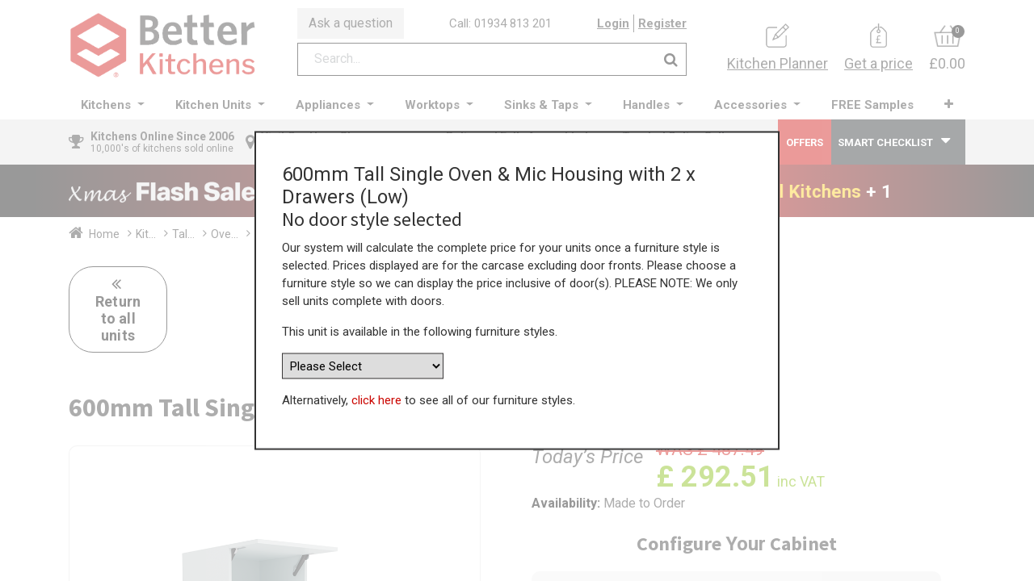

--- FILE ---
content_type: text/html; charset=utf-8
request_url: https://www.betterkitchens.co.uk/shop/600mm-tall-single-oven-mic-housing-with-2-x-drawers-low-tahs60-c-2tm-standard-unit-600mm-tall-single-oven-mic-housing-with-2-x-drawers-low-129716
body_size: 33079
content:
<!DOCTYPE html>
        <html lang="en-GB" data-website-id="1" data-main-object="product.template(129716,)" data-oe-company-name="Better Kitchens Ltd" data-add2cart-redirect="1">
        <head>
                <meta charset="utf-8"/>
                <meta http-equiv="X-UA-Compatible" content="IE=edge,chrome=1"/>
            <meta name="viewport" content="width=device-width, initial-scale=1, user-scalable=no"/>
            <meta name="viewport" content="width=device-width, initial-scale=1"/>
        <meta name="generator" content="Odoo"/>
        <meta name="description" content="Buy 600mm Tall Single Oven &amp; Mic Housing with 2 x Drawers (Low) online today at the best factory direct prices. UK Delivery."/>
                        <meta property="og:type" content="website"/>
                        <meta property="og:title" content="600mm Tall Single Oven &amp; Mic Housing with 2 x Drawers (Low)"/>
                        <meta property="og:site_name" content="Better Kitchens Ltd"/>
                        <meta property="og:url" content="https://www.betterkitchens.co.uk/shop/600mm-tall-single-oven-mic-housing-with-2-x-drawers-low-tahs60-c-2tm-standard-unit-600mm-tall-single-oven-mic-housing-with-2-x-drawers-low-129716"/>
                        <meta property="og:image" content="https://www.betterkitchens.co.uk/web/image/product.template/129716/image_1024?unique=945fd01"/>
                        <meta property="og:description" content="Buy 600mm Tall Single Oven &amp; Mic Housing with 2 x Drawers (Low) online today at the best factory direct prices. UK Delivery."/>
                    <meta name="twitter:card" content="summary_large_image"/>
                    <meta name="twitter:title" content="600mm Tall Single Oven &amp; Mic Housing with 2 x Drawers (Low)"/>
                    <meta name="twitter:image" content="https://www.betterkitchens.co.uk/web/image/product.template/129716/image_1024?unique=945fd01"/>
                    <meta name="twitter:site" content="@bkitchensuk"/>
                    <meta name="twitter:description" content="Buy 600mm Tall Single Oven &amp; Mic Housing with 2 x Drawers (Low) online today at the best factory direct prices. UK Delivery."/>
        <link rel="canonical" href="https://www.betterkitchens.co.uk/shop/600mm-tall-single-oven-mic-housing-with-2-x-drawers-low-tahs60-c-2tm-standard-unit-600mm-tall-single-oven-mic-housing-with-2-x-drawers-low-129716"/>
        <link rel="preconnect" href="https://fonts.gstatic.com/" crossorigin=""/>
                <title>600mm Tall Single Oven &amp; Mic Housing with 2 x Drawers (Low)</title>
                <link type="image/x-icon" rel="shortcut icon" href="/web/image/website/1/favicon?unique=4b8dab6"/>
            <link rel="preload" href="/web/static/lib/fontawesome/fonts/fontawesome-webfont.woff2?v=4.7.0" as="font" crossorigin=""/>
            <link type="text/css" rel="stylesheet" href="/web/assets/428381-0258d19/1/web.assets_common.min.css" data-asset-bundle="web.assets_common" data-asset-version="0258d19"/>
            <link type="text/css" rel="stylesheet" href="/web/assets/441913-f1a2f28/1/web.assets_frontend.min.css" data-asset-bundle="web.assets_frontend" data-asset-version="f1a2f28"/>
                <script id="web.layout.odooscript" type="text/javascript">
                    var odoo = {
                        csrf_token: "bc15d11079a14fa44e05ff773fec6028be653370o1800317325",
                        debug: "",
                    };
                </script>
            <script type="text/javascript">
                odoo.__session_info__ = {"is_admin": false, "is_system": false, "is_website_user": true, "user_id": false, "is_frontend": true, "profile_session": null, "profile_collectors": null, "profile_params": null, "show_effect": "True", "translationURL": "/website/translations", "cache_hashes": {"translations": "abe509158b6cf77909f67de8138738e475efffbd"}, "lang_url_code": "en_GB", "geoip_country_code": null};
                if (!/(^|;\s)tz=/.test(document.cookie)) {
                    const userTZ = Intl.DateTimeFormat().resolvedOptions().timeZone;
                    document.cookie = `tz=${userTZ}; path=/`;
                }
            </script>
            <script defer="defer" type="text/javascript" src="/web/assets/197410-0561994/1/web.assets_common_minimal.min.js" data-asset-bundle="web.assets_common_minimal" data-asset-version="0561994"></script>
            <script defer="defer" type="text/javascript" src="/web/assets/345740-0a078d4/1/web.assets_frontend_minimal.min.js" data-asset-bundle="web.assets_frontend_minimal" data-asset-version="0a078d4"></script>
            <script defer="defer" type="text/javascript" data-src="/web/assets/332006-803935e/1/web.assets_common_lazy.min.js" data-asset-bundle="web.assets_common_lazy" data-asset-version="803935e"></script>
            <script defer="defer" type="text/javascript" data-src="/web/assets/441824-2df2a77/1/web.assets_frontend_lazy.min.js" data-asset-bundle="web.assets_frontend_lazy" data-asset-version="2df2a77"></script>
            <script src="https://widget.reviews.io/carousel-inline-iframeless/dist.js?_t=2023092809"></script>
            <script type="application/ld+json">
                {
"@context": "http://schema.org",
"@type": "Organization",
"name": "Better Kitchens",
"description": "Better Kitchens is a family owned online retailer selling high quality low cost kitchens to the public and trade",
"legalName" : "Better Kitchens Ltd",
"url": "https://www.betterkitchens.co.uk",
"logo": "https://www.betterkitchens.co.uk/web/image/website/1/logo/Better%20Kitchens?unique=87f4518",
"foundingDate": "2006",
"founder": [
{
"@type": "Person",
"name": "Ardene Stoneman"
} ],
"address": {
"@type": "PostalAddress",
"streetAddress": "Units 6-7, 12 Beaufighter Road",
"addressLocality": "Weston-super-Mare",
"postalCode": "BS24 8EE",
"addressCountry": "UK"
},
"contactPoint": {
"@type": "ContactPoint",
"contactType": "Customer Support",
    "telephone" : "+44 1934 813 201"
},
"sameAs": [
    "https://www.facebook.com/BetterKitchensUK",
    "https://twitter.com/bkitchensuk",
    "https://www.instagram.com/betterkitchensuk/",
    "https://www.houzz.co.uk/professionals/kitchen-designers/better-kitchens-ltd-pfvwgb-pf~312871278",
    "https://www.linkedin.com/company/better-kitchens/"
]}
</script>
 <script type="application/ld+json">  
{
  "@context" : "http://schema.org",
  "@type" : "WebSite",
  "name" : "Better Kitchens",
  "url" : "https://www.betterkitchens.co.uk",
  "potentialAction" : {
    "@type" : "SearchAction",
    "target" : "https://www.betterkitchens.co.uk/shop?search={search}",
    "query-input" : "required name=search"
  }
}
            </script>
            <script type="application/ld+json">
            </script>
<!-- TrustBox script -->
<script type="text/javascript" src="//widget.trustpilot.com/bootstrap/v5/tp.widget.bootstrap.min.js" async></script>
<!-- End TrustBox script -->
<!-- Google Tag Manager -->
<script>(function(w,d,s,l,i){w[l]=w[l]||[];w[l].push({'gtm.start':
new Date().getTime(),event:'gtm.js'});var f=d.getElementsByTagName(s)[0],
j=d.createElement(s),dl=l!='dataLayer'?'&l='+l:'';j.async=true;j.src=
'https://www.googletagmanager.com/gtm.js?id='+i+dl;f.parentNode.insertBefore(j,f);
})(window,document,'script','dataLayer','GTM-T6L6SPK6');</script>
<!-- End Google Tag Manager -->
<!-- Google tag (gtag.js) -->
<script async src="https://www.googletagmanager.com/gtag/js?id=AW-1046829233"></script>
<script>
  window.dataLayer = window.dataLayer || [];
  function gtag(){dataLayer.push(arguments);}
  gtag('js', new Date());
  gtag('config', 'AW-1046829233');
</script>
<!-- Google tag (gtag.js) -->
<script async src="https://www.googletagmanager.com/gtag/js?id=G-4F29KDRCC5"></script>
<script>
  window.dataLayer = window.dataLayer || [];
  function gtag(){dataLayer.push(arguments);}
  gtag('js', new Date());
  gtag('config', 'G-4F29KDRCC5');
</script>
<!-- Google tag (gtag.js) -->
<script async src="https://www.googletagmanager.com/gtag/js?id=G-2M6QT2PJB5"></script>
<script>
  window.dataLayer = window.dataLayer || [];
  function gtag(){dataLayer.push(arguments);}
  gtag('js', new Date());
  gtag('config', 'G-2M6QT2PJB5');
</script>
    </head>
            <body class="">
            <div id="load"></div>
        <div id="wrapwrap" class="   ">
        <header id="top" data-anchor="true" data-name="Header" class=" ">
                    <div class="oe_structure">
      <div class="top-header">
        <div class="container">
          <div class="row align-items-center bk_inner_top">
            <div class="bk-toggle-menu">
    <button type="button" data-toggle="collapse" data-target="#top_menu_collapse" class="navbar-toggler ">
        <span class="navbar-toggler-icon o_not_editable"></span>
            <div id="nav-burger">
                <span></span>
                <span></span>
                <span></span>
                <span></span>
            </div>
            <span class="mob_toggle_menu">Menu</span>
        </button>
            </div>
            <div class="bk-top-left" style="margin-right: 50px;">
    <a href="/" class="navbar-brand logo m-0">
            <span role="img" aria-label="Logo of Better Kitchens" title="Better Kitchens"><img src="/web/image/website/1/logo/Better%20Kitchens?unique=4b8dab6" class="img img-fluid" alt="Better Kitchens" loading="lazy"/></span>
        </a>
            </div>
            <div class="bk-top-middle" style="margin-right: 50px;">
              <div class="row bk_row_links">
                <div class="mob-gp-link">
                  <a href="/get-a-price">Get a price</a>
                </div>
                <div class="bk_ask_que_btn">
                  <a href="/contactus" data-original-title="" title="">
                                                Ask a question
                                            </a>
                </div>
                <div class="bk_call_label">
                  <a href="tel:01934 813 201" data-original-title="" title="">
                                                Call: 01934 813 201</a>
                </div>
                <div class="bk_login_link">
                  <ul class="bk_login_user_acc">
            <li class=" o_no_autohide_item">
                <a href="/web/login" class="">Login</a>
        </li>
                      <li>
                        <a href="/web/signup">Register</a>
                      </li>
                  </ul>
                </div>
              </div>
              <div class="row">
                <div class="col-md-12">
                  <div class="hm-search_op_2">
                    <div class="header-search_op_2">
        <form method="get" class="o_searchbar_form o_wait_lazy_js s_searchbar_input o_wsale_products_searchbar_form w-100 w-md-auto mr-auto mb-2" action="/shop" data-snippet="s_searchbar_input">
            <div role="search" class="input-group  ">
            <input type="search" name="search" class="search-query form-control oe_search_box None" placeholder="Search..." value="" data-search-type="products_only" data-limit="5" data-display-image="true" data-display-description="true" data-display-extra-link="true" data-display-detail="true" data-order-by="name asc"/>
            <div class="input-group-append">
                <button type="submit" aria-label="Search" title="Search" class="btn oe_search_button btn-primary">
                <i class="fa fa-search" style="color: black;font-size: 18px;"></i>
        </button>
            </div>
        </div>
            <input name="order" type="hidden" class="o_search_order_by" value="name asc"/>
        </form>
                    </div>
                  </div>
                </div>
              </div>
            </div>
            <div class="bk-top-right">
              <ul class="bk-top-right-wrap nav navbar-nav">
                <li class="bk-link-wrap">
                  <a href="/kitchen-planner" data-original-title="" title="">
                    <img class="bk-small-icon" src="/theme_bk/static/src/images/planner_icon.png" loading="lazy" height="84" width="81" style=""/>
                    <span data-original-title="" title="" aria-describedby="tooltip637298">Kitchen Planner</span>
                  </a>
                </li>
                <li class="bk-link-wrap">
                  <a href="/get-a-price">
                    <img class="bk-small-icon" src="/theme_bk/static/src/images/price_icon.png" loading="lazy" height="85" width="58" style=""/>
                    <span>Get a price</span>
                  </a>
                </li>
        <div class="cart-toggle">
            <a href="/shop/cart">
                <div class="cart-items-sec">
                    <img class="header-pr ice-icon" src="/theme_bk/static/src/images/cart_icon.png" width="34" height="27" loading="lazy"/>
                    <span class="txt-item my_cart_quantity">0</span>
                </div>
                    <span class="price">£0.00</span>
            </a>
        </div>
              </ul>
            </div>
          </div>
        </div>
      </div>
    </div>
    <nav data-name="Navbar" class="navbar navbar-expand-xl navbar-light flex-lg-column o_colored_level o_cc shadow-sm py-0">
      <div id="top_menu_container" class="container align-items-center flex-row">
        <div id="top_menu_collapse" class="collapse navbar-collapse">
    <ul id="top_menu" class="nav navbar-nav o_menu_loading mx-auto flex-grow-1">
    <li class="nav-item dropdown  position-static">
        <a data-toggle="dropdown" href="#" class="nav-link dropdown-toggle o_mega_menu_toggle">
            <span>Kitchens</span>
        </a>
        <div data-name="Mega Menu" class="dropdown-menu o_mega_menu o_no_parent_editor dropdown-menu-left"><section class="s_mega_menu_multi_menus py-4 o_colored_level pb0 o_cc o_cc2 pt0" style="background-image: none;" data-original-title="" title="" aria-describedby="tooltip431592">
        <div class="container-fluid">
            <div class="row" data-original-title="" title="" aria-describedby="tooltip688772">
                    <div class="o_colored_level pb0 border o_cc o_cc2 col-lg-12 pt0" style="border-width: 10px !important; border-color: rgb(246, 246, 246) !important;" data-original-title="" title="" aria-describedby="tooltip146408">
              <h3 data-original-title="" title="" aria-describedby="tooltip646503" style="text-align: center;">
                <strong>
                  <span style="font-size: 24px;">Kitchens </span></strong><span style="font-size: 24px;"> </span><span style="font-size: 18px;" data-original-title="" title="" aria-describedby="tooltip923087">(<u></u><a href="/shop/kitchen_style/kitchens-online-19"><u>See all</u></a><u></u>)</span></h3>
            </div><div class="o_colored_level col-lg-2 pt0 pb0 o_cc o_cc2 border" style="border-color: rgb(246, 246, 246) !important; border-width: 5px !important;" data-original-title="" title="" aria-describedby="tooltip146408">
              <p data-original-title="" title="" aria-describedby="tooltip646503">
                <a href="/shop/kitchen_style/handleless-j-pull-kitchens-20" data-original-title="" title="">
                  <img class="img-fluid o_we_custom_image o_we_image_cropped" src="/web/image/314906-98faa799/Handleless%20Kitchen%20Menu.jpg" alt="" loading="lazy" style="" data-original-title="" title="" aria-describedby="tooltip851452" data-original-id="314879" data-original-src="/web/image/314879-d42be7e1/Handleless%20Kitchen%20Menu.jpg" data-mimetype="image/jpeg" data-x="15.069930069930068" data-width="574.6666666666666" data-height="430.99999999999994" data-scale-x="1" data-scale-y="1" data-aspect-ratio="4/3">
                </a>
              </p>
              <p style="text-align: center;" data-original-title="" title="" aria-describedby="tooltip331634">
                <a class="btn btn-custom text-o-color-4 bg-900 rounded-circle" href="/shop/kitchen_style/handleless-j-pull-kitchens-20" style="border-width: 0px; border-style: solid;" data-original-title="" title="">
                  <span style="font-size: 14px;" data-original-title="" title="" aria-describedby="tooltip534440">Handleless Kitchens</span>
                </a>
                <strong>
                </strong>
              </p>
              <p style="text-align: center;" data-original-title="" title="" aria-describedby="tooltip246997">
J Pull handle groove and integrated handle styles.
<br></p>
            </div><div class="o_colored_level col-lg-2 pt0 pb0 o_cc o_cc2 border" style="border-color: rgb(246, 246, 246) !important; border-width: 5px !important;" data-original-title="" title="" aria-describedby="tooltip565986">
              <p data-original-title="" title="" aria-describedby="tooltip160496">
                <a data-original-title="" title="" href="/shop/kitchen_style/true-handleless-kitchens-23">
                  <img class="img-fluid o_we_custom_image o_we_image_cropped" src="/web/image/314905-85032f04/True%20Handleless%20Kitchen%20Menu.jpg" alt="" loading="lazy" style="" data-original-title="" title="" aria-describedby="tooltip341939" data-original-id="314880" data-original-src="/web/image/314880-7747a452/True%20Handleless%20Kitchen%20Menu.jpg" data-mimetype="image/jpeg" data-x="56.15967365967368" data-width="574.6666666666666" data-height="430.99999999999994" data-scale-x="1" data-scale-y="1" data-aspect-ratio="4/3">
                </a>
              </p>
              <p style="text-align: center;" data-original-title="" title="" aria-describedby="tooltip971195">
                <a class="btn btn-custom text-o-color-4 bg-900 rounded-circle" href="/shop/kitchen_style/true-handleless-kitchens-23" style="border-width: 0px; border-style: solid;" data-original-title="" title="">
                  <span style="font-size: 14px;" data-original-title="" title="" aria-describedby="tooltip518253">True Handleless</span>
                </a>
              </p>
              <p style="text-align: center;" data-original-title="" title="" aria-describedby="tooltip963274">
                German styling with metal profile details.<br>
              </p>
            </div><div class="o_colored_level col-lg-2 pb0 pt0 o_cc o_cc2 border" style="border-color: rgb(246, 246, 246) !important; border-width: 5px !important;" data-original-title="" title="" aria-describedby="tooltip475536">
              <p data-original-title="" title="" aria-describedby="tooltip256220">
                <a href="/shop/kitchen_style/modern-kitchens-24" data-original-title="" title="">
                  <img class="img-fluid o_we_custom_image o_we_image_cropped" src="/web/image/314907-f6aa7f65/Modern%20Kitchens%20Menu.jpg" alt="" loading="lazy" style="" data-original-title="" title="" aria-describedby="tooltip890598" data-original-id="314881" data-original-src="/web/image/314881-e6e3081c/Modern%20Kitchens%20Menu.jpg" data-mimetype="image/jpeg" data-x="32.04778554778557" data-width="574.6666666666666" data-height="430.99999999999994" data-scale-x="1" data-scale-y="1" data-aspect-ratio="4/3">
                </a>
              </p>
              <p data-original-title="" title="" aria-describedby="tooltip256220" style="text-align: center;">
                <a class="btn btn-custom text-o-color-4 bg-900 rounded-circle" href="/shop/kitchen_style/modern-kitchens-24" style="border-width: 0px; border-style: solid;" data-original-title="" title="">
                  <span style="font-size: 14px;" data-original-title="" title="" aria-describedby="tooltip163026">Modern Kitchens</span>
                </a>
              </p>
              <p style="text-align: center;" data-original-title="" title="" aria-describedby="tooltip364653">
                Clean and simple designs for a modern look.<br>
              </p>
            </div><div class="o_colored_level col-lg-2 pb0 pt0 o_cc o_cc2 border" style="border-left-color: var(--o-color-3) !important; border-bottom-color: var(--o-color-3) !important; border-right-color: var(--o-color-3) !important; border-top-color: var(--o-color-3) !important; border-width: 5px !important;" data-original-title="" title="" aria-describedby="tooltip560021">
              <p data-original-title="" title="" aria-describedby="tooltip748451">
                <a href="/shop/kitchen_style/shaker-kitchens-online-25" data-original-title="" title="">
                  <img class="img-fluid o_we_custom_image o_we_image_cropped" src="/web/image/314908-697fdf62/Shaker%20Kitchens%20Menu.jpg" alt="" loading="lazy" style="" data-original-title="" title="" aria-describedby="tooltip210581" data-original-id="314882" data-original-src="/web/image/314882-a73edbce/Shaker%20Kitchens%20Menu.jpg" data-mimetype="image/jpeg" data-x="30.540792540792562" data-width="574.6666666666666" data-height="430.99999999999994" data-scale-x="1" data-scale-y="1" data-aspect-ratio="4/3">
                </a>
              </p>
              <p style="text-align: center;" data-original-title="" title="" aria-describedby="tooltip652817">
                <a class="btn btn-custom text-o-color-4 bg-900 rounded-circle" href="/shop/kitchen_style/shaker-kitchens-online-25" style="border-width: 0px; border-style: solid;" data-original-title="" title="">
                  <span style="font-size: 14px;" data-original-title="" title="" aria-describedby="tooltip522416">Shaker Kitchens</span>
                </a>
              </p>
              <p style="text-align: center;" data-original-title="" title="" aria-describedby="tooltip652817">Frame style kitchen with a flat centre panel.<br>
              </p>
            </div><div class="o_colored_level col-lg-2 pt0 pb0 o_cc o_cc2 border" style="border-color: rgb(246, 246, 246) !important; border-width: 5px !important;" data-original-title="" title="" aria-describedby="tooltip226627">
              <p>
                <a href="/shop/kitchen_style/traditional-kitchens-26" data-original-title="" title="">
                  <img class="img-fluid o_we_custom_image o_we_image_cropped" src="/web/image/314909-b05b03ef/Traditional%20Kitchens%20Menu.jpg" alt="" loading="lazy" style="" data-original-title="" title="" aria-describedby="tooltip312837" data-original-id="314883" data-original-src="/web/image/314883-ca77f7e7/Traditional%20Kitchens%20Menu.jpg" data-mimetype="image/jpeg" data-x="32.04778554778557" data-width="574.6666666666666" data-height="430.99999999999994" data-scale-x="1" data-scale-y="1" data-aspect-ratio="4/3">
                </a>
                <br>
              </p>
              <p style="text-align: center;" data-original-title="" title="" aria-describedby="tooltip660947">
                <a class="btn btn-custom text-o-color-4 bg-900 rounded-circle" href="/shop/kitchen_style/traditional-kitchens-26" style="border-width: 0px; border-style: solid;" data-original-title="" title="">
                  <span style="font-size: 14px;" data-original-title="" title="" aria-describedby="tooltip807080">Traditional Kitchens</span>
                </a>
              </p>
              <p style="text-align: center;" data-original-title="" title="" aria-describedby="tooltip660947">Raised Panel and Beaded frames style kitchens.<br>
              </p>
            </div><div class="o_colored_level col-lg-2 pb0 pt0 o_cc o_cc2 border" style="border-color: rgb(246, 246, 246) !important; border-width: 5px !important;" data-original-title="" title="" aria-describedby="tooltip535917">
              <p>
                <a href="/shop/kitchen_style/in-frame-kitchens-27" data-original-title="" title="">
                  <img class="img-fluid o_we_custom_image o_we_image_cropped" src="/web/image/314910-73ff002b/In-Frame%20Effect%20Kitchens%20Menu.jpg" alt="" loading="lazy" style="" data-original-title="" title="" aria-describedby="tooltip955113" data-original-id="314884" data-original-src="/web/image/314884-fc24ff4a/In-Frame%20Effect%20Kitchens%20Menu.jpg" data-mimetype="image/jpeg" data-x="47.11771561771564" data-width="574.6666666666666" data-height="430.99999999999994" data-scale-x="1" data-scale-y="1" data-aspect-ratio="4/3">
                </a>
                <br>
              </p>
              <p style="text-align: center;" data-original-title="" title="" aria-describedby="tooltip63439">
                <span style="" data-original-title="" title="" aria-describedby="tooltip861876">
                  <a class="btn btn-custom text-o-color-4 bg-900 rounded-circle" href="/shop/kitchen_style/in-frame-kitchens-27" style="border-width: 0px; border-style: solid;" data-original-title="" title="">
                    <span style="font-size: 14px;" data-original-title="" title="" aria-describedby="tooltip742203">In-Frame Kitchens</span>
                  </a>
                </span>
              </p>
              <p style="text-align: center;" data-original-title="" title="" aria-describedby="tooltip804735">In-frame kitchen look whilst keeping prices low.<br></p></div><div class="o_colored_level pb0 o_cc o_cc5 pt16 col-lg-12" style="border-color: rgb(246, 246, 246) !important; background-color: rgb(228, 228, 228) !important;" data-original-title="" title="" aria-describedby="tooltip146408">
              <p data-original-title="" title="" aria-describedby="tooltip646503" style="text-align: center;">
                <font class="text-900">
                  <span style="font-size: 18px;"><strong>The Helpful Online Kitchen Supplier </strong>– Here to Help When Others Won't  <strong>|  Better Kitchens</strong></span>
                </font>
              </p>
            </div>
            </div>
        </div>
    </section></div>
    </li>
    <li class="nav-item dropdown  position-static">
        <a data-toggle="dropdown" href="#" class="nav-link dropdown-toggle o_mega_menu_toggle">
            <span>Kitchen Units</span>
        </a>
        <div data-name="Mega Menu" class="dropdown-menu o_mega_menu o_no_parent_editor dropdown-menu-left"><section class="s_mega_menu_menus_logos overflow-hidden o_colored_level o_cc o_cc2 pb0" style="background-image: none;" data-original-title="" title="" aria-describedby="tooltip985024">
  <div class="container-fluid">
    <div class="row" data-original-title="" title="" aria-describedby="tooltip909462">
      <div class="o_colored_level pb0 border o_cc o_cc2 col-lg-12 pt0" style="border-width: 10px !important; border-color: rgb(246, 246, 246) !important;" data-original-title="" title="" aria-describedby="tooltip146408">
              <h3 data-original-title="" title="" aria-describedby="tooltip646503" style="text-align: center;">
                <strong>
                  <span style="font-size: 24px;">Kitchen Units</span>
                </strong>
              </h3>
            </div><div class="o_colored_level col-lg-2 pt0 pb0 o_cc o_cc2 border" style="border-color: rgb(246, 246, 246) !important; border-width: 5px !important;" data-original-title="" title="" aria-describedby="tooltip146408">
              <p data-original-title="" title="" aria-describedby="tooltip646503">
                <a href="/shop/category/kitchen-units-base-units-standard-base-units-2721" data-original-title="" title="">
                  <img class="img-fluid o_we_custom_image shadow o_we_image_cropped" src="/web/image/315003-2ea059bf/Standard%20Base.jpg" alt="" data-original-id="144508" data-original-src="/web/image/144508-ac63f058/Standard%20Base.jpg" data-mimetype="image/jpeg" loading="lazy" style="" data-original-title="" title="" aria-describedby="tooltip851452" data-y="106.28761329087129" data-width="499.99999999999994" data-height="375" data-scale-x="-1" data-scale-y="1" data-aspect-ratio="4/3">
                </a>
              </p>
              <p style="text-align: center;" data-original-title="" title="" aria-describedby="tooltip331634">
                <a class="btn btn-custom text-o-color-4 bg-900 rounded-circle" href="/shop/category/kitchen-units-base-units-standard-base-units-2721" style="border-width: 0px; border-style: solid;" data-original-title="" title="">
                  <span style="font-size: 14px;" data-original-title="" title="" aria-describedby="tooltip696853">Base Units</span>
                </a>
                <strong>
                </strong>
              </p>
              <p style="text-align: center;">Full Door, Drawer, Sink &amp; Oven Base Units.</p>
            </div><div class="o_colored_level col-lg-2 pt0 pb0 o_cc o_cc2 border" style="border-color: rgb(246, 246, 246) !important; border-width: 5px !important;" data-original-title="" title="" aria-describedby="tooltip565986">
              <p data-original-title="" title="" aria-describedby="tooltip160496">
                <a data-original-title="" title="" href="/shop/category/kitchen-units-corner-base-units-standard-corner-base-units-2722">
                  <img class="img-fluid o_we_custom_image shadow o_we_image_cropped" src="/web/image/314873-9851d726/Corner%20Base%20Unit.jpg" alt="" loading="lazy" style="" data-original-id="144509" data-original-src="/web/image/144509-e1b81fdc/Corner%20Base%20Unit.jpg" data-mimetype="image/jpeg" data-original-title="" title="" aria-describedby="tooltip341939" data-y="98.62476969000153" data-width="499.99999999999994" data-height="375" data-scale-x="1" data-scale-y="1" data-aspect-ratio="4/3">
                </a>
              </p>
              <p style="text-align: center;" data-original-title="" title="" aria-describedby="tooltip971195">
                <a class="btn btn-custom text-o-color-4 bg-900 rounded-circle" href="/shop/category/kitchen-units-corner-base-units-standard-corner-base-units-2722" style="border-width: 0px; border-style: solid;" data-original-title="" title="">
                  <span style="font-size: 14px;" data-original-title="" title="" aria-describedby="tooltip953071">Corner Units</span>
                </a>
              </p>
              <p style="text-align: center;" data-original-title="" title="" aria-describedby="tooltip963274">
                Blank panel, 'L' shape and Pull Out Corner Units.<br>
              </p>
            </div><div class="o_colored_level col-lg-2 pb0 pt0 o_cc o_cc2 border" style="border-color: rgb(246, 246, 246) !important; border-width: 5px !important;" data-original-title="" title="" aria-describedby="tooltip475536">
              <p data-original-title="" title="" aria-describedby="tooltip256220">
                <a href="/shop/category/kitchen-units-wall-units-standard-wall-units-2723" data-original-title="" title="">
                  <img class="img-fluid o_we_custom_image shadow o_we_image_cropped" src="/web/image/315002-241198b2/Wall%20Units.jpg" alt="" loading="lazy" style="" data-original-title="" title="" aria-describedby="tooltip890598" data-original-id="144510" data-original-src="/web/image/144510-a4a350ae/Wall%20Units.jpg" data-mimetype="image/jpeg" data-y="32.94334975369458" data-width="499.99999999999994" data-height="375" data-scale-x="-1" data-scale-y="1" data-aspect-ratio="4/3">
                </a>
              </p>
              <p data-original-title="" title="" aria-describedby="tooltip256220" style="text-align: center;">
                <a class="btn btn-custom text-o-color-4 bg-900 rounded-circle" href="/shop/category/kitchen-units-wall-units-standard-wall-units-2723" style="border-width: 0px; border-style: solid;" data-original-title="" title="">
                  <span style="font-size: 14px;">Wall Units</span>
                </a>
              </p>
              <p style="text-align: center;">
                3 Heights of full door wall units, glass and Bi-folds.<br>
              </p>
            </div><div class="o_colored_level col-lg-2 pb0 pt0 o_cc o_cc2 border" style="border-left-color: var(--o-color-3) !important; border-bottom-color: var(--o-color-3) !important; border-right-color: var(--o-color-3) !important; border-top-color: var(--o-color-3) !important; border-width: 5px !important;" data-original-title="" title="" aria-describedby="tooltip560021">
              <p data-original-title="" title="" aria-describedby="tooltip748451">
                <a href="/shop/category/kitchen-units-tall-units-larder-units-2694" data-original-title="" title="">
                  <img class="img-fluid o_we_custom_image shadow o_we_image_cropped" src="/web/image/314875-230177bb/Larder%20Units.jpg" alt="" loading="lazy" style="" data-original-id="144512" data-original-src="/web/image/144512-516d3c6e/Larder%20Units.jpg" data-mimetype="image/jpeg" data-original-title="" title="" aria-describedby="tooltip210581" data-width="499.99999999999994" data-height="375" data-scale-x="1" data-scale-y="1" data-aspect-ratio="4/3">
                </a>
              </p>
              <p style="text-align: center;" data-original-title="" title="" aria-describedby="tooltip652817">
                <a class="btn btn-custom text-o-color-4 bg-900 rounded-circle" href="/shop/category/kitchen-units-tall-units-larder-units-2694" style="border-width: 0px; border-style: solid;" data-original-title="" title="">
                  <span style="font-size: 14px;">Tall Units</span>
                </a>
              </p>
              <p style="text-align: center;" data-original-title="" title="" aria-describedby="tooltip652817">Larders and Appliance units in a range of sizes.<br>
              </p>
            </div><div class="o_colored_level col-lg-2 pt0 pb0 o_cc o_cc2 border" style="border-color: rgb(246, 246, 246) !important; border-width: 5px !important;" data-original-title="" title="" aria-describedby="tooltip226627">
              <p>
                <a href="/shop/category/kitchen-units-end-panels-fillers-end-panels-2751" data-original-title="" title="">
                  <img class="img-fluid o_we_custom_image o_we_image_cropped shadow" src="/web/image/314876-11d95103/End%20Panels.jpg" alt="" loading="lazy" style="" data-original-id="144513" data-original-src="/web/image/144513-38400578/End%20Panels.jpg" data-mimetype="image/jpeg" data-original-title="" title="" aria-describedby="tooltip312837" data-y="73.44694090594211" data-width="499.99999999999994" data-height="375" data-scale-x="1" data-scale-y="1" data-aspect-ratio="4/3">
                </a>
                <br>
              </p>
              <p style="text-align: center;" data-original-title="" title="" aria-describedby="tooltip660947">
                <a class="btn btn-custom text-o-color-4 bg-900 rounded-circle" href="/shop/category/kitchen-units-end-panels-fillers-end-panels-2751" style="border-width: 0px; border-style: solid;" data-original-title="" title="">
                  <span style="font-size: 14px;" data-original-title="" title="" aria-describedby="tooltip472649">Panels &amp; Fillers</span>
                </a>
              </p>
              <p style="text-align: center;" data-original-title="" title="" aria-describedby="tooltip660947">Base, Wall &amp; Tall End Panels and Fillers.<br>
              </p>
            </div><div class="o_colored_level col-lg-2 pb0 pt0 o_cc o_cc2 border" style="border-color: rgb(246, 246, 246) !important; border-width: 5px !important;" data-original-title="" title="" aria-describedby="tooltip535917">
              <p>
                <a href="/shop/category/kitchen-units-matching-accessories-integrated-appliance-doors-2693" data-original-title="" title="">
                  <img class="img-fluid o_we_custom_image shadow o_we_image_cropped" src="/web/image/314877-e6d48fcd/Matching%20Accessories.jpg" alt="" loading="lazy" style="" data-original-id="144514" data-original-src="/web/image/144514-4a194455/Matching%20Accessories.jpg" data-mimetype="image/jpeg" data-original-title="" title="" aria-describedby="tooltip955113" data-y="109.57178576239224" data-width="499.99999999999994" data-height="375" data-scale-x="1" data-scale-y="1" data-aspect-ratio="4/3">
                </a>
                <br>
              </p>
              <p style="text-align: center;">
                <span style="" data-original-title="" title="" aria-describedby="tooltip861876">
                  <a class="btn btn-custom text-o-color-4 bg-900 rounded-circle" href="/shop/category/kitchen-units-matching-accessories-integrated-appliance-doors-2693" style="border-width: 0px; border-style: solid;" data-original-title="" title="">
                    <span style="font-size: 14px;" data-original-title="" title="" aria-describedby="tooltip872689">Matching Accessories</span>
                  </a>
                </span>
              </p>
              <p style="text-align: center;">Appliance Doors, Cornice, Pelmet &amp; Plinth.<br>
              </p>
            </div><div class="o_colored_level pb0 col-lg-12 o_cc o_cc5 pt16" style="border-color: rgb(246, 246, 246) !important; background-color: rgb(228, 228, 228) !important;" data-original-title="" title="" aria-describedby="tooltip146408">
              <p data-original-title="" title="" aria-describedby="tooltip646503" style="text-align: center;">
                <font class="text-900">
                  <span style="font-size: 18px;"><strong>The Helpful Online Kitchen Supplier </strong>– Here to Help When Others Won't
<strong style="font-weight: bolder;color: rgb(33, 37, 41);font-size: 18px;background-color: rgb(228, 228, 228)"> </strong><span style="color: rgb(33, 37, 41);font-size: 18px;background-color: rgb(228, 228, 228)"><strong>|  Better Kitchens</strong></span>
</span></font></p>
            </div>
                    </div>
                  </div>
                </section></div>
    </li>
    <li class="nav-item dropdown  position-static">
        <a data-toggle="dropdown" href="#" class="nav-link dropdown-toggle o_mega_menu_toggle">
            <span>Appliances</span>
        </a>
        <div data-name="Mega Menu" class="dropdown-menu o_mega_menu o_no_parent_editor dropdown-menu-left"><section class="s_mega_menu_menus_logos overflow-hidden o_colored_level pt0 o_cc o_cc2 o_we_force_no_transition" style="background-image: none;" data-original-title="" title="" aria-describedby="tooltip543817">
        <div class="container-fluid">
            <div class="row" data-original-title="" title="" aria-describedby="tooltip452294">
                <div class="o_colored_level pb0 border o_cc o_cc2 pt0 col-lg-12" style="border-width: 10px !important; border-color: rgb(246, 246, 246) !important;" data-original-title="" title="" aria-describedby="tooltip146408">
              <h3 data-original-title="" title="" aria-describedby="tooltip646503" style="text-align: center;">
                <strong>
                  <span style="font-size: 24px;" data-original-title="" title="" aria-describedby="tooltip623511">Kitchen Appliances </span></strong><span style="font-size: 18px">(<u></u><a href="/shop/category/appliances-2827" data-original-title="" title=""><u data-original-title="" title="" aria-describedby="tooltip139096">See all</u></a><u></u>)</span>
              </h3></div><div class="o_colored_level pt0 pb0 o_cc o_cc2 border col-lg-2" style="border-color: rgb(246, 246, 246) !important; border-width: 5px !important;" data-original-title="" title="" aria-describedby="tooltip146408">
              <p data-original-title="" title="" aria-describedby="tooltip646503">
                <a href="/shop/category/appliances-ovens-microwaves-2660" data-original-title="" title="">
                  <img class="img-fluid o_we_custom_image shadow o_we_image_cropped" src="/web/image/315019-8ae79a3f/Ovens%20and%20Microwaves.jpg" alt="" loading="lazy" style="" data-original-title="" title="" aria-describedby="tooltip851452" data-original-id="315012" data-original-src="/web/image/315012-8e7a2b08/Ovens%20and%20Microwaves.jpg" data-mimetype="image/jpeg" data-y="50" data-width="400" data-height="300" data-scale-x="1" data-scale-y="1" data-aspect-ratio="4/3">
                </a>
              </p>
              <p style="text-align: center;" data-original-title="" title="" aria-describedby="tooltip331634">
                <a class="btn btn-custom text-o-color-4 bg-900 rounded-circle" href="/shop/category/appliances-ovens-microwaves-2660" style="border-width: 0px; border-style: solid;" data-original-title="" title="">
                  <span style="font-size: 14px;" data-original-title="" title="" aria-describedby="tooltip534440">Ovens &amp; Microwaves</span>
                </a>
                <strong>
                </strong>
              </p>
              <p style="text-align: center;" data-original-title="" title="" aria-describedby="tooltip246997">Single, Double, Combi and Microwave options.</p>
            </div><div class="o_colored_level pt0 pb0 o_cc o_cc2 border col-lg-2" style="border-color: rgb(246, 246, 246) !important; border-width: 5px !important;" data-original-title="" title="" aria-describedby="tooltip146408">
              <p data-original-title="" title="" aria-describedby="tooltip646503">
                <a href="/shop/category/appliances-extractors-3140" data-original-title="" title="">
                  <img class="img-fluid o_we_custom_image shadow o_we_image_cropped" src="/web/image/315021-97cc925b/Extractors%20Menu.jpg" alt="" loading="lazy" style="" data-original-title="" title="" aria-describedby="tooltip851452" data-original-id="315013" data-original-src="/web/image/315013-79349468/Extractors%20Menu.jpg" data-mimetype="image/jpeg" data-y="50" data-width="400" data-height="300" data-scale-x="1" data-scale-y="1" data-aspect-ratio="4/3">
                </a>
              </p>
              <p style="text-align: center;" data-original-title="" title="" aria-describedby="tooltip331634">
                <a class="btn btn-custom text-o-color-4 bg-900 rounded-circle" href="/shop/category/appliances-extractors-3140" style="border-width: 0px; border-style: solid;" data-original-title="" title="">
                  <span style="font-size: 14px;" data-original-title="" title="" aria-describedby="tooltip534440">Extractors</span>
                </a>
                <strong>
                </strong>
              </p>
              <p style="text-align: center;" data-original-title="" title="" aria-describedby="tooltip246997">Feature Glass, Chimney &amp;<br>Built-in extractors.</p>
            </div><div class="o_colored_level pt0 pb0 o_cc o_cc2 border col-lg-2" style="border-color: rgb(246, 246, 246) !important; border-width: 5px !important;" data-original-title="" title="" aria-describedby="tooltip146408">
              <p data-original-title="" title="" aria-describedby="tooltip646503">
                <a href="/shop/category/appliances-hobs-3142" data-original-title="" title="">
                  <img class="img-fluid o_we_custom_image shadow o_we_image_cropped" src="/web/image/315020-126aac76/Hobs%20Menu.jpg" alt="" loading="lazy" style="" data-original-title="" title="" aria-describedby="tooltip851452" data-original-id="315014" data-original-src="/web/image/315014-ebe9afa6/Hobs%20Menu.jpg" data-mimetype="image/jpeg" data-y="84.1703056768559" data-width="600" data-height="450" data-scale-x="1" data-scale-y="1" data-aspect-ratio="4/3">
                </a>
              </p>
              <p style="text-align: center;" data-original-title="" title="" aria-describedby="tooltip331634">
                <a class="btn btn-custom text-o-color-4 bg-900 rounded-circle" href="/shop/category/appliances-hobs-3142" style="border-width: 0px; border-style: solid;" data-original-title="" title="">
                  <span style="font-size: 14px;" data-original-title="" title="" aria-describedby="tooltip534440">Hobs</span>
                </a>
                <strong>
                </strong>
              </p>
              <p style="text-align: center;" data-original-title="" title="" aria-describedby="tooltip246997">Gas, Electric &amp; Induction Hobs with 4-6 ring options.</p>
            </div><div class="o_colored_level pt0 pb0 o_cc o_cc2 border col-lg-2" style="border-color: rgb(246, 246, 246) !important; border-width: 5px !important;" data-original-title="" title="" aria-describedby="tooltip146408">
              <p data-original-title="" title="" aria-describedby="tooltip646503">
                <a href="/shop/category/appliances-refrigeration-3141" data-original-title="" title="">
                  <img class="img-fluid o_we_custom_image shadow o_we_image_cropped" src="/web/image/315022-6dc27fb8/Refrigeration%20Menu.jpg" alt="" loading="lazy" style="" data-original-title="" title="" aria-describedby="tooltip851452" data-original-id="315015" data-original-src="/web/image/315015-4805c364/Refrigeration%20Menu.jpg" data-mimetype="image/jpeg" data-y="50" data-width="400" data-height="300" data-scale-x="1" data-scale-y="1" data-aspect-ratio="4/3">
                </a>
              </p>
              <p style="text-align: center;" data-original-title="" title="" aria-describedby="tooltip331634">
                <a class="btn btn-custom text-o-color-4 bg-900 rounded-circle" href="/shop/category/appliances-refrigeration-3141" style="border-width: 0px; border-style: solid;" data-original-title="" title="">
                  <span style="font-size: 14px;" data-original-title="" title="" aria-describedby="tooltip534440">Refrigeration</span>
                </a>
                <strong>
                </strong>
              </p>
              <p style="text-align: center;" data-original-title="" title="" aria-describedby="tooltip246997">Great range of integrated Fridges &amp; Freezers.</p>
            </div><div class="o_colored_level pt0 pb0 o_cc o_cc2 border col-lg-2" style="border-color: rgb(246, 246, 246) !important; border-width: 5px !important;" data-original-title="" title="" aria-describedby="tooltip146408">
              <p data-original-title="" title="" aria-describedby="tooltip646503">
                <a href="/shop/category/appliances-integrated-dishwashers-3144" data-original-title="" title="">
                  <img class="img-fluid o_we_custom_image shadow o_we_image_cropped" src="/web/image/315029-bf7325c6/Integrated%20Dishwashers%20Menu%20%281%29.jpg" alt="" loading="lazy" style="" data-original-title="" title="" aria-describedby="tooltip851452" data-original-id="315016" data-original-src="/web/image/315016-81ae1beb/Integrated%20Dishwashers%20Menu%20%281%29.jpg" data-mimetype="image/jpeg" data-y="77.9475982532751" data-width="400" data-height="300" data-scale-x="1" data-scale-y="1" data-aspect-ratio="4/3">
                </a>
              </p>
              <p style="text-align: center;" data-original-title="" title="" aria-describedby="tooltip331634">
                <a class="btn btn-custom text-o-color-4 bg-900 rounded-circle" href="/shop/category/appliances-integrated-dishwashers-3144" style="border-width: 0px; border-style: solid;" data-original-title="" title="">
                  <span style="font-size: 14px;" data-original-title="" title="" aria-describedby="tooltip534440">Integrated Dishwashers</span>
                </a>
                <strong>
                </strong>
              </p>
              <p style="text-align: center;" data-original-title="" title="" aria-describedby="tooltip246997"><a class="btn btn-custom text-o-color-4 bg-900 rounded-circle" href="/shop/category/appliances-washers-dryers-3146" data-original-title="" title="" style="border-width: 1px; border-style: solid;"><span style="font-size: 14px" data-original-title="" title="" aria-describedby="tooltip702993">Washers &amp; Dryers</span></a>
 <br></p>
            </div><div class="o_colored_level pt0 pb0 o_cc o_cc2 border col-lg-2" style="border-color: rgb(246, 246, 246) !important; border-width: 5px !important;" data-original-title="" title="" aria-describedby="tooltip146408">
              <p data-original-title="" title="" aria-describedby="tooltip646503">
                <a href="/shop/category/appliances-wine-coolers-3148" data-original-title="" title="">
                  <img class="img-fluid o_we_custom_image shadow o_we_image_cropped" src="/web/image/315026-00187d8a/Wine%20Coolers%20Menu.jpg" alt="" loading="lazy" style="" data-original-title="" title="" aria-describedby="tooltip851452" data-original-id="315018" data-original-src="/web/image/315018-67fee49f/Wine%20Coolers%20Menu.jpg" data-mimetype="image/jpeg" data-y="50" data-width="400" data-height="300" data-scale-x="1" data-scale-y="1" data-aspect-ratio="4/3">
                </a>
              </p>
              <p style="text-align: center;" data-original-title="" title="" aria-describedby="tooltip331634">
                <a class="btn btn-custom text-o-color-4 bg-900 rounded-circle" href="/shop/category/appliances-wine-coolers-3148" style="border-width: 0px; border-style: solid;" data-original-title="" title="">
                  <span style="font-size: 14px;" data-original-title="" title="" aria-describedby="tooltip534440">Wine Coolers</span>
                </a>
                <strong>
                </strong>
              </p>
              <p style="text-align: center;" data-original-title="" title="" aria-describedby="tooltip246997">
                <a class="btn btn-custom text-o-color-4 bg-900 rounded-circle" href="/shop/category/appliances-feature-appliances-3149" data-original-title="" title="" style="border-width: 0px; border-style: solid;">
                  <span style="font-size: 14px" data-original-title="" title="" aria-describedby="tooltip534098">Feature Appliances</span>
                </a>
              </p>
            </div><div class="o_colored_level pb0 col-lg-12 o_cc o_cc5 pt16 o_we_force_no_transition" style="border-color: rgb(246, 246, 246) !important; background-color: rgb(228, 228, 228) !important;" data-original-title="" title="" aria-describedby="tooltip146408">
              <p data-original-title="" title="" aria-describedby="tooltip646503" style="text-align: center;">
                <font class="text-900">
                  <span style="font-size: 18px;"><strong>The Helpful Online Kitchen Supplier </strong>– Here to Help When Others Won't  <strong>|  Better Kitchens</strong></span>
                </font>
              </p>
            </div>
            </div>
        </div>
    </section></div>
    </li>
    <li class="nav-item dropdown  position-static">
        <a data-toggle="dropdown" href="#" class="nav-link dropdown-toggle o_mega_menu_toggle">
            <span>Worktops</span>
        </a>
        <div data-name="Mega Menu" class="dropdown-menu o_mega_menu o_no_parent_editor dropdown-menu-left"><section class="s_mega_menu_menus_logos overflow-hidden o_colored_level o_cc o_cc1" style="background-image: none;" data-original-title="" title="" aria-describedby="tooltip109066">
        <div class="container-fluid">
            <div class="row">
                <div class="o_colored_level pb0 border o_cc o_cc2 col-lg-12 pt0" style="border-width: 10px !important; border-color: rgb(246, 246, 246) !important;" data-original-title="" title="" aria-describedby="tooltip146408">
              <h3 style="text-align: center;" data-original-title="" title="" aria-describedby="tooltip923845">
                <strong style="font-weight: bolder"><span style="font-size: 24px">Kitchen Worktops</span> </strong><span style="font-size: 18px">(<u></u><a href="https://www.betterkitchens.co.uk/shop/category/worktops-2822"><u>See all</u></a><u></u>)</span>
              </h3>
            </div><div class="o_colored_level col-lg-2 pt0 pb0 o_cc o_cc2 border" style="border-color: rgb(246, 246, 246) !important; border-width: 5px !important;" data-original-title="" title="" aria-describedby="tooltip146408">
              <p data-original-title="" title="" aria-describedby="tooltip646503">
                <a href="https://www.betterkitchens.co.uk/shop/category/worktops-laminate-2765">
                  <img class="img-fluid shadow" src="https://www.betterkitchens.co.uk/web/image/315049-8d04cb51/Laminate%20Worktops%20Menu%20%281%29.jpg" loading="lazy" style="">
                </a>
              </p>
              <p style="text-align: center;">
                <a class="btn btn-custom text-o-color-4 bg-900 rounded-circle" href="/shop/category/worktops-laminate-2765" data-original-title="" title="" style="border-width: 0px; border-style: solid;">
                  <span style="font-size: 14px">Laminate Worktops</span>
                </a>
                <strong style="font-weight: bolder"></strong>
              </p>
              <p style="text-align: center;">Quality laminate worktops from the leading brands.</p>
              <p data-original-title="" title="" aria-describedby="tooltip646503">
</p>
            </div><div class="o_colored_level col-lg-2 pt0 pb0 o_cc o_cc2 border" style="border-color: rgb(246, 246, 246) !important; border-width: 5px !important;" data-original-title="" title="" aria-describedby="tooltip565986">
              <p data-original-title="" title="" aria-describedby="tooltip160496">
                <a href="https://www.betterkitchens.co.uk/shop/category/worktops-real-wood-2889" data-original-title="" title="">
                  <img class="img-fluid shadow o_we_image_cropped" src="/web/image/367757-0cbf7135/Real-Wood-Worktops-Image-Banner-500x500%20%281%29.jpg?access_token=e9e59537-46b6-49d3-93d7-66263ddcea08" loading="lazy" style="" data-original-title="" title="" aria-describedby="tooltip89456" alt="" data-original-id="367753" data-original-src="/web/image/367753-8409b104/Real-Wood-Worktops-Image-Banner-500x500%20%281%29.jpg" data-mimetype="image/jpeg" data-y="91.2852707304485" data-width="500" data-height="375" data-scale-x="1" data-scale-y="1" data-aspect-ratio="4/3">
                </a>
              </p>
              <p style="text-align: center;">
                <a class="btn btn-custom text-o-color-4 bg-900 rounded-circle" href="/shop/category/worktops-real-wood-2889" data-original-title="" title="" style="border-width: 0px; border-style: solid;">
                  <span style="font-size: 14px" data-original-title="" title="" aria-describedby="tooltip763395">Real Wood Worktops</span>
                </a>
              </p>
              <p style="text-align: center;">Enjoy the warmth and character of solid wood.</p>
              <p data-original-title="" title="" aria-describedby="tooltip160496">
              </p>
            </div><div class="o_colored_level col-lg-2 pb0 pt0 o_cc o_cc2 border" style="border-color: rgb(246, 246, 246) !important; border-width: 5px !important;" data-original-title="" title="" aria-describedby="tooltip475536">
              <p data-original-title="" title="" aria-describedby="tooltip256220">
                <a href="https://www.betterkitchens.co.uk/shop/category/worktops-solid-surface-2951" data-original-title="" title="">
                  <img class="img-fluid shadow o_we_image_cropped" src="/web/image/367758-66681289/Solid-Surface-Worktop-Banner-500x500%20%282%29.jpg?access_token=19fe6fbd-2855-4391-a849-4f45fd15fe70" loading="lazy" style="" data-original-title="" title="" aria-describedby="tooltip433051" alt="" data-original-id="367754" data-original-src="/web/image/367754-19a09ba3/Solid-Surface-Worktop-Banner-500x500%20%282%29.jpg" data-mimetype="image/jpeg" data-y="46.637525056537825" data-width="500" data-height="375" data-scale-x="1" data-scale-y="1" data-aspect-ratio="4/3">
                </a>
              </p>
              <p style="text-align: center;">
                <a class="btn btn-custom text-o-color-4 bg-900 rounded-circle" href="/shop/category/worktops-solid-surface-2951" data-original-title="" title="" style="border-width: 0px; border-style: solid;">
                  <span style="font-size: 14px" data-original-title="" title="" aria-describedby="tooltip424151">Solid Surface Worktops</span>
                </a>
              </p>
              <p style="text-align: center;">True luxury with seamless joints and moulded sinks.</p>
              <p data-original-title="" title="" aria-describedby="tooltip256220">
              </p>
            </div><div class="o_colored_level col-lg-2 pb0 pt0 o_cc o_cc2 border" style="border-left-color: var(--o-color-3) !important; border-bottom-color: var(--o-color-3) !important; border-right-color: var(--o-color-3) !important; border-top-color: var(--o-color-3) !important; border-width: 5px !important;" data-original-title="" title="" aria-describedby="tooltip560021">
              <p data-original-title="" title="" aria-describedby="tooltip748451">
                <a href="https://www.betterkitchens.co.uk/shop/category/fenix-worktops-for-kitchens-2967" data-original-title="" title="">
                  <img class="img-fluid shadow o_we_image_cropped" src="/web/image/367759-2d1ae597/Fenix-Solid-Worktops-Banner500x500%20%281%29.jpg?access_token=da1d5678-d18d-482c-b777-93428b352753" loading="lazy" style="" data-original-title="" title="" aria-describedby="tooltip257282" alt="" data-original-id="367755" data-original-src="/web/image/367755-57bc1043/Fenix-Solid-Worktops-Banner500x500%20%281%29.jpg" data-mimetype="image/jpeg" data-y="109.7952591745477" data-width="500" data-height="375" data-scale-x="1" data-scale-y="1" data-aspect-ratio="4/3">
                </a>
              </p>
              <p style="text-align: center;">
                <a class="btn btn-custom text-o-color-4 bg-900 rounded-circle" href="/shop/category/fenix-worktops-for-kitchens-2967" data-original-title="" title="" style="border-width: 0px; border-style: solid;">
                  <span style="font-size: 14px" data-original-title="" title="" aria-describedby="tooltip258754">FENIX Worktops</span>
                </a>
              </p>
              <p style="text-align: center;">FENIX is an innovative, low maintenance material.</p>
              <p data-original-title="" title="" aria-describedby="tooltip748451">
              </p>
            </div><div class="o_colored_level col-lg-2 pt0 pb0 o_cc o_cc2 border" style="border-color: rgb(246, 246, 246) !important; border-width: 5px !important;" data-original-title="" title="" aria-describedby="tooltip226627">
              <p>
                <a href="https://www.betterkitchens.co.uk/shop/category/worktops-fully-installed-worktops-2997" data-original-title="" title="">
                  <img class="img-fluid shadow o_we_image_cropped" src="/web/image/367881-de598eaa/Quartz-Worktops-banner-c-500x500%20%281%29.jpg?access_token=2bf2f766-a15c-4dc3-8065-e0dcc4eac725" loading="lazy" style="" alt="" data-original-title="" title="" aria-describedby="tooltip51180" data-original-id="367880" data-original-src="/web/image/367880-4e88ada9/Quartz-Worktops-banner-c-500x500%20%281%29.jpg" data-mimetype="image/jpeg" data-y="28.78527073044851" data-width="500" data-height="375" data-scale-x="1" data-scale-y="1" data-aspect-ratio="4/3">
                </a>
              </p>
              <p style="text-align: center;">
                <a class="btn btn-custom text-o-color-4 bg-900 rounded-circle" href="/shop/category/worktops-fully-installed-worktops-2997" data-original-title="" title="" style="border-width: 0px; border-style: solid;">
                  <span style="font-size: 14px" data-original-title="" title="" aria-describedby="tooltip587995">Quartz Worktops</span>
                </a>
              </p>
              <p style="text-align: center;">Quartz Worktops with installation service.</p>
              <p>
              </p>
            </div><div class="o_colored_level col-lg-2 pb0 pt0 o_cc o_cc2 border" style="border-color: rgb(246, 246, 246) !important; border-width: 5px !important;" data-original-title="" title="" aria-describedby="tooltip535917">
              <p>
                <a href="https://www.betterkitchens.co.uk/shop/category/worktops-worktop-accessories-3009" data-original-title="" title="">
                  <img class="img-fluid shadow" src="https://www.betterkitchens.co.uk/web/image/315052-76356bec/Worktop%20Accessories%20Menu%20%281%29.jpg" data-original-title="" title="" aria-describedby="tooltip387422" loading="lazy" style="">
                </a>
              </p>
              <p style="text-align: center;">
                <a class="btn btn-custom text-o-color-4 bg-900 rounded-circle" href="/shop/category/worktops-worktop-accessories-3009" data-original-title="" title="" style="border-width: 0px; border-style: solid;">
                  <span style="font-size: 14px" data-original-title="" title="" aria-describedby="tooltip434716">Worktop Accessories</span>
                </a>
              </p>
              <p data-original-title="" title="" aria-describedby="tooltip673970" style="text-align: center;">Adhesives and Fittings for all types of worktops.</p>
              <p>
              </p>
            </div><div class="o_colored_level pb0 o_cc o_cc5 pt16 col-lg-7" style="border-color: rgb(246, 246, 246) !important; background-color: rgb(228, 228, 228) !important;" data-original-title="" title="" aria-describedby="tooltip146408">
              <p data-original-title="" title="" aria-describedby="tooltip646503" style="text-align: center;">
                <font class="text-900">
                  <span style="font-size: 18px;"><strong> The Helpful Online Kitchen Supplier </strong>– Here to Help When Others Won't  <strong>|  Better Kitchens</strong></span>
                </font>
              </p>
            </div><div class="o_colored_level pb0 pt16 o_cc o_cc5 col-lg-5" style="border-color: rgb(246, 246, 246) !important; background-color: rgb(99, 159, 99) !important;" data-original-title="" title="" aria-describedby="tooltip146408">
              <p data-original-title="" title="" aria-describedby="tooltip646503" style="text-align: center;">
<span style="background-color: rgb(99, 159, 99); font-weight: bolder; font-size: 18px;">Looking for Worktops only?</span> Visit <a href="https://www.betterworktops.co.uk" style=""><font class="text-900"><strong><u>www.betterworktops.co.uk</u></strong></font></a>
</p>
            </div>
            </div>
        </div>
    </section></div>
    </li>
    <li class="nav-item dropdown  position-static">
        <a data-toggle="dropdown" href="#" class="nav-link dropdown-toggle o_mega_menu_toggle">
            <span>Sinks &amp; Taps</span>
        </a>
        <div data-name="Mega Menu" class="dropdown-menu o_mega_menu o_no_parent_editor dropdown-menu-left"><section class="s_mega_menu_menus_logos overflow-hidden o_colored_level o_cc o_cc2" style="background-image: none;" data-original-title="" title="" aria-describedby="tooltip187469">
  <div class="container-fluid">
    <div class="row" data-original-title="" title="" aria-describedby="tooltip420294">
      <div class="o_colored_level pb0 border o_cc o_cc2 col-lg-12 pt0" style="border-width: 10px !important; border-color: rgb(246, 246, 246) !important;" data-original-title="" title="" aria-describedby="tooltip146408">
              <h3 data-original-title="" title="" aria-describedby="tooltip646503" style="text-align: center;">
                <strong>
                  <span style="font-size: 24px;">Sinks &amp; Taps</span>
                </strong>
                <br>
              </h3>
            </div><div class="o_colored_level pt0 pb0 o_cc o_cc2 border col-lg-3 offset-lg-3" style="border-color: rgb(246, 246, 246) !important; border-width: 5px !important;" data-original-title="" title="" aria-describedby="tooltip146408">
              <p data-original-title="" title="" aria-describedby="tooltip646503">
                <a href="/shop/category/components-sinks-2654" data-original-title="" title="">
                  <img class="img-fluid o_we_custom_image shadow o_we_image_cropped" src="/web/image/367761-51261ad7/Sinks-Cat%20%281%29.jpg?access_token=9b0e67ad-c93b-42c5-ac63-9656fefc3dbb" alt="" loading="lazy" style="" data-original-title="" title="" aria-describedby="tooltip851452" data-original-id="364387" data-original-src="/web/image/364387-eb1b8e3c/Sinks-Cat%20%281%29.jpg" data-mimetype="image/jpeg" data-y="94.52870853611681" data-width="600" data-height="337.5" data-scale-x="1" data-scale-y="1" data-aspect-ratio="16/9">
                </a>
              </p>
              <p style="text-align: center;" data-original-title="" title="" aria-describedby="tooltip331634">
<a class="btn btn-custom text-o-color-4 bg-900 rounded-circle" href="/shop/category/components-sinks-2654" data-original-title="" title="" style="border-width: 1px; border-style: solid;"><span style="font-size: 14px" data-original-title="" title="" aria-describedby="tooltip67590">See All Sinks</span></a>
                <strong>
                </strong>
              </p>
              <p style="text-align: center;" data-original-title="" title="" aria-describedby="tooltip246997"> <span style="color: rgb(33, 37, 41);background-color: rgb(246, 246, 246)">Large selection of quality and great-value sinks.</span><br>
              </p>
            </div><div class="o_colored_level pt0 pb0 o_cc o_cc2 border col-lg-3" style="border-color: rgb(246, 246, 246) !important; border-width: 5px !important;" data-original-title="" title="" aria-describedby="tooltip146408">
              <p data-original-title="" title="" aria-describedby="tooltip646503">
                <a href="/shop/category/components-taps-3040" data-original-title="" title="">
                  <img class="img-fluid o_we_custom_image shadow o_we_image_cropped" src="/web/image/367762-0824b4ae/Taps-Cat%20%281%29.jpg?access_token=3da656ae-0e95-4c62-b3c6-fc89fa51799f" alt="" loading="lazy" style="" data-original-title="" title="" aria-describedby="tooltip851452" data-original-id="364390" data-original-src="/web/image/364390-bfa4aaac/Taps-Cat%20%281%29.jpg" data-mimetype="image/jpeg" data-y="126.00411837218239" data-width="600" data-height="337.5" data-scale-x="1" data-scale-y="1" data-aspect-ratio="16/9">
                </a>
              </p>
              <p style="text-align: center;" data-original-title="" title="" aria-describedby="tooltip331634">
                <a class="btn btn-custom text-o-color-4 bg-900 rounded-circle" href="/shop/category/components-taps-3040" style="border-width: 0px; border-style: solid;" data-original-title="" title="">
                  <span style="font-size: 14px;" data-original-title="" title="" aria-describedby="tooltip534440">See All Taps</span></a>
                <strong>
                </strong>
              </p>
              <p style="text-align: center;" data-original-title="" title="" aria-describedby="tooltip246997">
                <span style="color: rgb(33, 37, 41);background-color: rgb(246, 246, 246)" data-original-title="" title="" aria-describedby="tooltip276633">Wide range of high-quality taps at great value.</span>
                <br>
              </p>
            </div><div class="o_colored_level pb0 col-lg-12 o_cc o_cc5 pt16 o_we_force_no_transition" style="border-color: rgb(246, 246, 246) !important; background-color: rgb(228, 228, 228) !important;" data-original-title="" title="" aria-describedby="tooltip146408">
              <p data-original-title="" title="" aria-describedby="tooltip646503" style="text-align: center;">
                <font class="text-900">
                  <span style="font-size: 18px;"><strong>The Helpful Online Kitchen Supplier </strong>– Here to Help When Others Won't  <strong>|  Better Kitchens</strong></span>
                </font>
              </p>
            </div>
                                  </div>
                                </div>
                              </section></div>
    </li>
    <li class="nav-item dropdown  position-static">
        <a data-toggle="dropdown" href="#" class="nav-link dropdown-toggle o_mega_menu_toggle">
            <span>Handles</span>
        </a>
        <div data-name="Mega Menu" class="dropdown-menu o_mega_menu o_no_parent_editor dropdown-menu-left"><section class="s_mega_menu_menus_logos overflow-hidden o_colored_level o_cc o_cc2" style="background-image: none;" data-original-title="" title="" aria-describedby="tooltip425878">
        <div class="container-fluid">
            <div class="row" data-original-title="" title="" aria-describedby="tooltip852017">
                <div class="o_colored_level pb0 border o_cc o_cc2 col-lg-12 pt0" style="border-width: 10px !important; border-color: rgb(246, 246, 246) !important;" data-original-title="" title="" aria-describedby="tooltip146408">
              <h3 data-original-title="" title="" aria-describedby="tooltip646503" style="text-align: center;">
                <strong>
                  <span style="font-size: 24px;">Kitchen Handles </span>
                </strong>
                <span style="font-size: 18px">(<u></u><a href="/shop/category/components-handles-handle-accessories-2970" data-original-title="" title=""><u data-original-title="" title="" aria-describedby="tooltip214120">See all</u></a><u></u>)</span>
              </h3>
            </div><div class="o_colored_level pb0 o_cc o_cc2 border pt0 offset-lg-2 col-lg-4" style="border-color: rgb(246, 246, 246) !important; border-width: 5px !important;" data-original-title="" title="" aria-describedby="tooltip146408">
              <p data-original-title="" title="" aria-describedby="tooltip646503">
                <a href="/shop/category/components-handles-handle-accessories-handles-2655?search=&amp;sort_by=&amp;furniture_layout=&amp;custom_attrib=551-2814" data-original-title="" title="">
                  <img class="img-fluid o_we_custom_image mx-auto d-block shadow" src="/web/image/362679-fb168688/AURORA-Banner-Handles-181.jpg?access_token=3346d59c-0142-4139-bdea-7f64d0a813e7" alt="" loading="lazy" style="" data-original-title="" title="" aria-describedby="tooltip851452" data-original-id="362623" data-original-src="/web/image/362623-04fe98cb/AURORA-Banner-Handles-181.jpg" data-mimetype="image/jpeg" data-width="532" data-height="181" data-scale-x="1" data-scale-y="1" data-aspect-ratio="0/0">
                </a>
              </p>
              <p style="text-align: center;" data-original-title="" title="" aria-describedby="tooltip331634">
                <strong>
                </strong>
                <a class="btn btn-custom text-o-color-4 bg-900 rounded-circle" href="/shop/category/components-handles-handle-accessories-handles-2655?search=&amp;sort_by=&amp;furniture_layout=&amp;custom_attrib=551-2814" style="border-width: 0px; border-style: solid;" data-original-title="" title="">
                  <span style="font-size: 14px;" data-original-title="" title="" aria-describedby="tooltip534440">Aurora Handle Collection</span>
                </a>
              </p>
              <p style="text-align: center;" data-original-title="" title="" aria-describedby="tooltip246997">
                <span style="font-size: 18px;">Aurora Collection – Timeless design,</span>
                <br>
                <span style="font-size: 18px;">modern versatility.</span>
                <br>
              </p>
            </div><div class="o_colored_level pt0 pb0 o_cc o_cc2 border col-lg-2" style="border-color: rgb(246, 246, 246) !important; border-width: 5px !important;" data-original-title="" title="" aria-describedby="tooltip146408">
              <p data-original-title="" title="" aria-describedby="tooltip646503">
                <a href="/shop/category/components-handles-handle-accessories-handles-2655?search=&amp;sort_by=&amp;furniture_layout=&amp;custom_attrib=551-2815" data-original-title="" title="">
                  <img class="img-fluid o_we_custom_image shadow o_we_image_cropped" src="/web/image/362625-896c4ec5/Classic%20Collection%20Handles.jpeg" alt="" loading="lazy" style="" data-original-title="" title="" aria-describedby="tooltip851452" data-original-id="362586" data-original-src="/web/image/362586-ca8812a5/Classic%20Collection%20Handles.jpeg" data-mimetype="image/jpeg" data-y="125" data-width="1000" data-height="750" data-scale-x="1" data-scale-y="1" data-aspect-ratio="4/3">
                </a>
              </p>
              <p style="text-align: center;" data-original-title="" title="" aria-describedby="tooltip331634">
                <a class="btn btn-custom text-o-color-4 bg-900 rounded-circle" href="/shop/category/components-handles-handle-accessories-handles-2655?search=&amp;sort_by=&amp;furniture_layout=&amp;custom_attrib=551-2815" style="border-width: 0px; border-style: solid;" data-original-title="" title="">
                  <span style="font-size: 14px;" data-original-title="" title="" aria-describedby="tooltip534440">Classic Handles</span>
                </a>
                <strong>
                </strong>
              </p>
              <p style="text-align: center;" data-original-title="" title="" aria-describedby="tooltip246997">
                <span style="color: rgb(33, 37, 41);background-color: rgb(246, 246, 246)"></span>
                <span style="color: rgb(33, 37, 41); background-color: rgb(246, 246, 246); font-size: 18px;">Trusted designs with a timeless appeal.</span>
                <span style="color: rgb(33, 37, 41);background-color: rgb(246, 246, 246)"></span>
                <br>
              </p>
            </div><div class="o_colored_level pt0 pb0 o_cc o_cc2 border col-lg-2" style="border-color: rgb(246, 246, 246) !important; border-width: 5px !important;" data-original-title="" title="" aria-describedby="tooltip146408">
              <p data-original-title="" title="" aria-describedby="tooltip646503">
                <a href="/shop/category/true-handleless-profiles-2659" data-original-title="" title="">
                  <img class="img-fluid o_we_custom_image o_we_image_cropped shadow" src="/web/image/362621-60f70f0e/True%20Handleless%20Fittings%20Menu.jpg" alt="" loading="lazy" style="" data-original-title="" title="" aria-describedby="tooltip851452" data-original-id="315101" data-original-src="/web/image/315101-4c4046f3/True%20Handleless%20Fittings%20Menu.jpg" data-mimetype="image/jpeg" data-y="123.94930982836787" data-width="800" data-height="600" data-scale-x="1" data-scale-y="1" data-aspect-ratio="4/3">
                </a>
              </p>
              <p style="text-align: center;" data-original-title="" title="" aria-describedby="tooltip331634">
                <a class="btn btn-custom text-o-color-4 bg-900 rounded-circle" href="/shop/category/true-handleless-profiles-2659" style="border-width: 0px; border-style: solid;" data-original-title="" title="">
                  <span style="font-size: 14px;" data-original-title="" title="" aria-describedby="tooltip534440">True Handleless</span>
                </a>
                <strong>
                </strong>
              </p>
              <p style="text-align: center;" data-original-title="" title="" aria-describedby="tooltip246997">
                <span style="color: rgb(33, 37, 41);background-color: rgb(246, 246, 246)"></span>
                <span style="color: rgb(33, 37, 41); background-color: rgb(246, 246, 246); font-size: 18px;">True Handleless Gola Profiles &amp; Fittings.</span>
                <span style="color: rgb(33, 37, 41);background-color: rgb(246, 246, 246)"></span>
                <br>
              </p>
            </div><div class="o_colored_level pb0 col-lg-12 o_cc o_cc5 pt16 o_we_force_no_transition" style="border-color: rgb(246, 246, 246) !important; background-color: rgb(228, 228, 228) !important;" data-original-title="" title="" aria-describedby="tooltip146408">
              <p data-original-title="" title="" aria-describedby="tooltip646503" style="text-align: center;">
                <font class="text-900">
                  <span style="font-size: 18px;"><strong>The Helpful Online Kitchen Supplier </strong>– Here to Help When Others Won't  <strong>|  Better Kitchens</strong></span>
                </font>
              </p>
            </div>
            </div>
        </div>
    </section></div>
    </li>
    <li class="nav-item dropdown  position-static">
        <a data-toggle="dropdown" href="#" class="nav-link dropdown-toggle o_mega_menu_toggle">
            <span>Accessories</span>
        </a>
        <div data-name="Mega Menu" class="dropdown-menu o_mega_menu o_no_parent_editor dropdown-menu-left"><section class="s_mega_menu_menus_logos overflow-hidden o_colored_level o_cc o_cc2" style="background-image: none;" data-original-title="" title="" aria-describedby="tooltip132559">
        <div class="container-fluid">
            <div class="row" data-original-title="" title="" aria-describedby="tooltip682477">
                <div class="o_colored_level pb0 border o_cc o_cc2 pt0 col-lg-12" style="border-width: 10px !important; border-color: rgb(246, 246, 246) !important;" data-original-title="" title="" aria-describedby="tooltip146408">
              <h3 data-original-title="" title="" aria-describedby="tooltip646503" style="text-align: center;">
                <strong>
                  <span style="font-size: 24px;">Kitchen Accessories</span>
                </strong>
              </h3>
            </div><div class="o_colored_level pt0 pb0 o_cc o_cc2 border offset-lg-1 col-lg-2" style="border-color: rgb(246, 246, 246) !important; border-width: 5px !important;" data-original-title="" title="" aria-describedby="tooltip146408">
              <p data-original-title="" title="" aria-describedby="tooltip646503">
                <a href="/shop/category/components-storage-fittings-3006" data-original-title="" title="">
                  <img class="img-fluid o_we_custom_image shadow o_we_image_cropped" src="/web/image/315111-441806f1/Storage%20%26%20Fittings%20Menu.jpg" alt="" loading="lazy" style="" data-original-title="" title="" aria-describedby="tooltip851452" data-original-id="315110" data-original-src="/web/image/315110-cf7781a7/Storage%20%26%20Fittings%20Menu.jpg" data-mimetype="image/jpeg" data-y="75" data-width="600" data-height="450" data-scale-x="1" data-scale-y="1" data-aspect-ratio="4/3">
                </a>
              </p>
              <p style="text-align: center;" data-original-title="" title="" aria-describedby="tooltip331634">
                <a class="btn btn-custom text-o-color-4 bg-900 rounded-circle" href="/shop/category/components-storage-fittings-3006" style="border-width: 0px; border-style: solid;" data-original-title="" title="" aria-describedby="popover796080">
                  <span style="font-size: 14px;" data-original-title="" title="" aria-describedby="tooltip534440">Storage &amp; Fittings</span>
                </a>
                <strong>
                </strong>
              </p>
              <p style="text-align: center;" data-original-title="" title="" aria-describedby="tooltip246997">Corner, Larder &amp; Base Pull-out Storage Fittings.</p>
            </div><div class="o_colored_level pt0 pb0 o_cc o_cc2 border col-lg-2" style="border-color: rgb(246, 246, 246) !important; border-width: 5px !important;" data-original-title="" title="" aria-describedby="tooltip146408">
              <p data-original-title="" title="" aria-describedby="tooltip646503">
                <a href="/shop/category/components-glass-splashbacks-3067" data-original-title="" title="">
                  <img class="img-fluid o_we_custom_image shadow o_we_image_cropped" src="/web/image/315123-d042e1ab/Glass-Splashbacks%20Menu.jpg" alt="" loading="lazy" style="" data-original-title="" title="" aria-describedby="tooltip851452" data-original-id="315119" data-original-src="/web/image/315119-c575ef86/Glass-Splashbacks%20Menu.jpg" data-mimetype="image/jpeg" data-y="60" data-width="480" data-height="360" data-scale-x="1" data-scale-y="1" data-aspect-ratio="4/3">
                </a>
              </p>
              <p style="text-align: center;" data-original-title="" title="" aria-describedby="tooltip331634">
                <a class="btn btn-custom text-o-color-4 bg-900 rounded-circle" href="/shop/category/components-glass-splashbacks-3067" style="border-width: 0px; border-style: solid;" data-original-title="" title="">
                  <span style="font-size: 14px;" data-original-title="" title="" aria-describedby="tooltip534440">Kitchen Splashbacks</span>
                </a>
                <strong>
                </strong>
              </p>
              <p style="text-align: center;" data-original-title="" title="" aria-describedby="tooltip246997">
                <span style="color: rgb(33, 37, 41);background-color: rgb(246, 246, 246)">Standard &amp; Bespoke Glass Splashbacks.</span>
              </p>
            </div><div class="o_colored_level pt0 pb0 o_cc o_cc2 border col-lg-2" style="border-color: rgb(246, 246, 246) !important; border-width: 5px !important;" data-original-title="" title="" aria-describedby="tooltip146408">
              <p data-original-title="" title="" aria-describedby="tooltip646503">
                <a href="/shop/category/components-slatted-acoustic-wall-panels-3609" data-original-title="" title="">
                  <img class="img-fluid o_we_custom_image shadow o_we_image_cropped" src="/web/image/376742-872d540b/Slatted%20Wall%20Panelling.jfif?access_token=12c04f66-75a9-47e2-a335-8abee6a00a7a" alt="" loading="lazy" style="" data-original-title="" title="" aria-describedby="tooltip851452" data-original-id="376741" data-original-src="/web/image/376741-faa0b088/Slatted%20Wall%20Panelling.jfif" data-mimetype="image/jpeg" data-y="270" data-width="1080" data-height="810" data-scale-x="1" data-scale-y="1" data-aspect-ratio="4/3">
                </a>
              </p>
              <p style="text-align: center;" data-original-title="" title="" aria-describedby="tooltip331634">
                <a class="btn btn-custom text-o-color-4 bg-900 rounded-circle" href="/shop/category/components-slatted-acoustic-wall-panels-3609" style="border-width: 0px; border-style: solid;" data-original-title="" title="">
                  <span style="font-size: 14px;" data-original-title="" title="" aria-describedby="tooltip534440">Slatted Wall Panels</span>
                </a>
                <strong>
                </strong>
              <br></p>
              <p style="text-align: center;" data-original-title="" title="" aria-describedby="tooltip246997">
                <span style="color: rgb(33, 37, 41);background-color: rgb(246, 246, 246)">Oak or Walnut Veneered Slatted Wall Panels</span><br></p>
            </div><div class="o_colored_level pt0 pb0 o_cc o_cc2 border col-lg-2" style="border-color: rgb(246, 246, 246) !important; border-width: 5px !important;" data-original-title="" title="" aria-describedby="tooltip146408">
              <p data-original-title="" title="" aria-describedby="tooltip646503">
                <a href="/shop/category/components-kitchen-bar-stools-2658" data-original-title="" title="">
                  <img class="img-fluid o_we_custom_image shadow o_we_image_cropped" src="/web/image/366182-1b1bcd3b/AURORA-Velluto-Velvet-Bar-Stool-Grey-Front-Angle.jpg?access_token=ba54954c-ad8c-48e2-bf18-1ddb28a51adf" alt="" loading="lazy" style="" data-original-title="" title="" aria-describedby="tooltip851452" data-original-id="366181" data-original-src="/web/image/366181-2597f2aa/AURORA-Velluto-Velvet-Bar-Stool-Grey-Front-Angle.jpg" data-mimetype="image/jpeg" data-width="1080" data-height="810" data-scale-x="1" data-scale-y="1" data-aspect-ratio="4/3">
                </a>
              </p>
              <p style="text-align: center;" data-original-title="" title="" aria-describedby="tooltip331634">
                <a class="btn btn-custom text-o-color-4 bg-900 rounded-circle" href="/shop/category/components-kitchen-bar-stools-2658" style="border-width: 0px; border-style: solid;" data-original-title="" title="" aria-describedby="popover264153">
                  <span style="font-size: 14px;" data-original-title="" title="" aria-describedby="tooltip534440">Kitchen Bar Stools</span>
                </a>
                <strong></strong>
              </p>
              <p style="text-align: center;" data-original-title="" title="" aria-describedby="tooltip246997">
                <span style="color: rgb(33, 37, 41);background-color: rgb(246, 246, 246)">Breakfast Bar Stools for Kitchen Islands.</span>
                <br>
              </p>
            </div><div class="o_colored_level pt0 pb0 o_cc o_cc2 border col-lg-2" style="border-color: rgb(246, 246, 246) !important; border-width: 5px !important;" data-original-title="" title="" aria-describedby="tooltip146408">
              <p data-original-title="" title="" aria-describedby="tooltip646503">
                <a href="/shop/category/components-lights-electrical-2656" data-original-title="" title="">
                  <img class="img-fluid o_we_custom_image shadow o_we_image_cropped" src="/web/image/315121-8240969e/Kitchen%20Lighting%20Menu.jpg" alt="" loading="lazy" style="" data-original-title="" title="" aria-describedby="tooltip851452" data-original-id="315117" data-original-src="/web/image/315117-456c2ae1/Kitchen%20Lighting%20Menu.jpg" data-mimetype="image/jpeg" data-y="60" data-width="480" data-height="360" data-scale-x="1" data-scale-y="1" data-aspect-ratio="4/3">
                </a>
              </p>
              <p style="text-align: center;" data-original-title="" title="" aria-describedby="tooltip331634">
                <a class="btn btn-custom text-o-color-4 bg-900 rounded-circle" href="/shop/category/components-lights-electrical-2656" style="border-width: 0px; border-style: solid;" data-original-title="" title="">
                  <span style="font-size: 14px;" data-original-title="" title="" aria-describedby="tooltip534440">Kitchen Lighting</span></a><strong>
                </strong>
              </p>
              <p style="text-align: center;" data-original-title="" title="" aria-describedby="tooltip246997">
                <span style="color: rgb(33, 37, 41);background-color: rgb(246, 246, 246)">Kitchen Cabinet Lighting Kits &amp; Accessories.</span>
              </p>
            </div><div class="o_colored_level pb0 col-lg-12 o_cc o_cc5 pt16 o_we_force_no_transition" style="border-color: rgb(246, 246, 246) !important; background-color: rgb(228, 228, 228) !important;" data-original-title="" title="" aria-describedby="tooltip146408">
              <p data-original-title="" title="" aria-describedby="tooltip646503" style="text-align: center;">
                <font class="text-900">
                  <span style="font-size: 18px;"><strong>The Helpful Online Kitchen Supplier </strong>– Here to Help When Others Won't  <strong>|  Better Kitchens</strong></span>
                </font>
              </p>
            </div>
            </div>
        </div>
    </section></div>
    </li>
    <li class="nav-item">
        <a role="menuitem" href="/shop/category/samples-2948" class="nav-link ">
            <span>FREE Samples</span>
        </a>
    </li>
    <li class="nav-item dropdown  position-static">
        <a data-toggle="dropdown" href="#" class="nav-link dropdown-toggle o_mega_menu_toggle">
            <span>Help &amp; Advice</span>
        </a>
        <div data-name="Mega Menu" class="dropdown-menu o_mega_menu o_no_parent_editor dropdown-menu-right"><section class="s_mega_menu_menus_logos overflow-hidden o_colored_level o_cc o_cc2" style="background-image: none;">
        <div class="container-fluid">
            <div class="row" data-original-title="" title="" aria-describedby="tooltip748856">
                <div class="o_colored_level pb0 border o_cc o_cc2 pt0 col-lg-12" style="border-width: 10px !important; border-color: rgb(246, 246, 246) !important;" data-original-title="" title="" aria-describedby="tooltip146408">
              <h3 data-original-title="" title="" aria-describedby="tooltip646503" style="text-align: center;">
                <strong>
                  <span style="font-size: 24px;">Help &amp; Advice</span>
                </strong>
              </h3>
            </div><div class="o_colored_level col-lg-2 border o_cc o_cc1 rounded pt16 pb32" style="border-color: rgb(246, 246, 246) !important; border-width: 10px !important; border-radius: 20px !important;" data-original-title="" title="" aria-describedby="tooltip146408">
              <p data-original-title="" title="" aria-describedby="tooltip646503" style="text-align: center;">
                <strong style="font-weight: bolder">
                  <span style="font-size: 24px;">Research</span>
                </strong>
              </p>
              <p data-original-title="" title="" aria-describedby="tooltip646503">
                <strong style="font-weight: bolder">
</strong>
              </p>
              <p data-original-title="" title="" aria-describedby="tooltip332392" style="text-align: center;">
                <a href="https://www.betterkitchens.co.uk/quality-kitchens">
                  <u>See the Quality</u>
                </a>
                <br>
                <a href="https://www.betterkitchens.co.uk/compare-kitchens">
                  <u>How we compare</u>
                </a>
                <br>
                <a href="https://www.betterkitchens.co.uk/customers-kitchens">
                  <u>Real Customer Kitchens</u>
                </a>
                <br>
                <a href="https://www.betterkitchens.co.uk/kitchen-showroom">
                  <u>Visit the Showroom</u>
                </a>
              </p>
              <p data-original-title="" title="" aria-describedby="tooltip646503">
</p>
            </div><div class="o_colored_level col-lg-2 border o_cc o_cc1 rounded pt16 pb32" style="border-color: rgb(246, 246, 246) !important; border-width: 10px !important; border-radius: 20px !important;" data-original-title="" title="" aria-describedby="tooltip146408">
              <p data-original-title="" title="" aria-describedby="tooltip646503" style="text-align: center;">
                <strong style="font-weight: bolder">
                  <span style="font-size: 24px;">Planning</span>
                </strong>
              </p>
              <p data-original-title="" title="" aria-describedby="tooltip736529" style="text-align: center;">
                <a href="https://www.betterkitchens.co.uk/kitchen-planner">
                  <u>Plan your kitchen online</u>
                </a>
                <br>
                <a href="https://www.betterkitchens.co.uk/kitchen-planner#About-Our-3D-Online-Kitchen-Planner">
                  <u>Planning Advice</u>
                </a>
                <br>
                <a href="https://www.betterkitchens.co.uk/contactus">
                  <u>Ask for help</u>
                  <br>
                </a>
                <a href="https://www.betterkitchens.co.uk/downloads" data-original-title="" title="">
                  <u data-original-title="" title="" aria-describedby="tooltip645988">Download Guides</u>
                </a>
              </p>
              <h3>
</h3>
            </div><div class="o_colored_level col-lg-2 border o_cc o_cc1 rounded pt16 pb8" style="border-color: rgb(246, 246, 246) !important; border-width: 10px !important; border-radius: 20px !important;" data-original-title="" title="" aria-describedby="tooltip146408">
              <p data-original-title="" title="" aria-describedby="tooltip646503" style="text-align: center;">
                <strong style="font-weight: bolder">
                  <span style="font-size: 24px;">Ordering</span>
                </strong>
              </p>
              <p style="text-align: center;" data-original-title="" title="" aria-describedby="tooltip440917"><a href="https://www.betterkitchens.co.uk/how-to-order"><u>How to order</u><br></a><a href="https://www.betterkitchens.co.uk/smart-features" data-original-title="" title=""><u data-original-title="" title="" aria-describedby="tooltip391768">Smart Checklist</u><br></a><a href="https://www.betterkitchens.co.uk/get-a-price"><u>Get a Price</u><br></a><a href="https://www.betterkitchens.co.uk/contactus/category/contact-us-32"><u>Call us for ordering help</u></a> <br><u><a href="https://www.betterkitchens.co.uk/payment-options">Payment Options</a></u></p>
              <h3>
</h3>
            </div><div class="o_colored_level col-lg-2 border o_cc o_cc1 rounded pt16 pb88" style="border-color: rgb(246, 246, 246) !important; border-width: 10px !important; border-radius: 20px !important;" data-original-title="" title="" aria-describedby="tooltip146408">
              <p style="text-align: center;">
                <span style="font-size: 24px;">
                  <strong>Delivery</strong>
                </span>
              </p>
              <p style="text-align: center;" data-original-title="" title="" aria-describedby="tooltip428216">
                <a href="https://www.betterkitchens.co.uk/delivery">
                  <u>Check your postcode</u>
                  <br>
                  <u>Delivery Options</u>
                  <br>
                </a>
                <a href="https://www.betterkitchens.co.uk/4-steps-for-a-smooth-kitchen-delivery-and-installation">
                  <u>What to expect</u>
                </a>
              </p>
            </div><div class="o_colored_level col-lg-4 rounded border o_cc o_cc1 pt16 pb0" style="border-color: rgb(246, 246, 246) !important; border-radius: 20px !important; border-width: 10px !important;" data-original-title="" title="" aria-describedby="tooltip146408">
              <p style="text-align: center;">
                <span style="font-size: 24px;">
                  <strong>Let us Help</strong>
                </span>
              </p>
              <p style="text-align: center;" data-original-title="" title="" aria-describedby="tooltip334601">
                <a class="btn btn-custom text-o-color-4 rounded-circle" href="/get-a-price" style="border-width: 0px; border-style: solid; background-color: rgb(11, 130, 113);" data-original-title="" title=""><strong>Send Us Your Plans &amp; Get a Price &gt;</strong></a>
              </p>
              <p style="text-align: center;" data-original-title="" title="" aria-describedby="tooltip100422">
                <a class="btn btn-custom text-o-color-4 rounded-circle" href="/book-a-meeting/planning-session" style="border-width: 0px; border-style: solid; background-color: rgb(7, 82, 130);" data-original-title="" title=""><strong>Book an Advice &amp; Planning Session &gt;</strong></a>
              </p>
              <p style="text-align: center;" data-original-title="" title="" aria-describedby="tooltip100422">
                <a class="btn btn-custom text-o-color-4 rounded-circle" href="/book-a-meeting/pre-order-meeting" style="border-width: 0px; border-style: solid; background-color: rgb(219, 72, 12);" data-original-title="" title=""><strong>Ready to Order? Book a Pre-Order Meeting</strong></a><a href="https://www.betterkitchens.co.uk/delivery" data-original-title="" title="" aria-describedby="popover519501"></a></p></div><div class="o_colored_level col-lg-12 o_cc o_cc2 pt8 pb0" style="border-color: rgb(246, 246, 246) !important;" data-original-title="" title="" aria-describedby="tooltip146408">
              <p data-original-title="" title="" aria-describedby="tooltip646503" style="text-align: center;"><span class="fa fa-phone-square" data-original-title="" title="" aria-describedby="tooltip444424"></span> Talk to us: <strong>01934 813 201</strong></p>
            </div><div class="o_colored_level pb0 col-lg-12 pt16 o_cc o_cc5" style="border-color: rgb(246, 246, 246) !important; background-color: rgb(228, 228, 228) !important;" data-original-title="" title="" aria-describedby="tooltip146408">
              <p data-original-title="" title="" aria-describedby="tooltip646503" style="text-align: center;">
                  <span style="font-size: 18px;"><strong><font class="text-900">The Helpful Online Kitchen Supplier </font></strong><font class="text-900">– Here to Help When Others Won't  </font><strong><font class="text-900">|  Better Kitchens</font></strong></span><font class="text-900">
                </font>
              </p>
            </div>
            </div>
        </div>
    </section></div>
    </li>
    </ul>
        </div>
      </div>
    </nav>
    <section class="link-row-header o_colored_level" style="background-color: rgb(228, 228, 228) !important; background-image: none;">
      <div class="container">
        <div class="row align-items-center">
          <div class="col-md-12 o_colored_level" style="" data-original-title="" title="" aria-describedby="tooltip440981">
            <ul class="bk-showroom-link-wrap" data-original-title="" title="" aria-describedby="tooltip196158">
              <li data-original-title="" title="" aria-describedby="tooltip710027" class="">
                <a href="/our-story" data-original-title="" title="">
                  <span class="fa fa-trophy fa-3x" data-original-title="" title="" aria-describedby="tooltip274526" style="color: rgb(51, 51, 51) !important;"></span>
                  <span class="bk-text" data-original-title="" title="" aria-describedby="tooltip984143">
                    <span style="font-weight: bolder;" data-original-title="" title="" aria-describedby="tooltip777044">
                      <font style="color: rgb(51, 51, 51);" data-original-title="" title="" aria-describedby="tooltip932513">Kitchens</font>
                    </span>
                    <span style="font-weight: bolder;">
                      <font style="color: rgb(51, 51, 51);" data-original-title="" title="" aria-describedby="tooltip513616">Online Since 2006</font>
                      <br/>
                    </span>
                    <font style="color: rgb(51, 51, 51);" data-original-title="" title="" aria-describedby="tooltip387909">
                      <span style="font-size: 12px;" data-original-title="" title="" aria-describedby="tooltip766940">10,000's of kitchens sold online</span>
                    </font>
                  </span>
                </a>
              </li>
              <li data-original-title="" title="" aria-describedby="tooltip645701" class="">
                <a href="/kitchen-showroom" data-original-title="" title="">
                  <span class="fa fa-map-marker fa-2x" data-original-title="" title="" aria-describedby="tooltip100068" style="color: rgb(51, 51, 51) !important;"></span>
                  <span class="bk-text" data-original-title="" title="" aria-describedby="tooltip127519">
                    <span style="font-weight: bolder;">
                      <font style="color: rgb(51, 51, 51);" data-original-title="" title="" aria-describedby="tooltip381326">Visit Our Huge&nbsp;Showroom</font>
                    </span>
                    <br/>
                    <span style="font-size: 12px;">
                      <font style="color: rgb(51, 51, 51);" data-original-title="" title="" aria-describedby="tooltip74101">Over 30&nbsp;kitchen styles on display</font>
                    </span>
                  </span>
                </a>
              </li>
              <li data-original-title="" title="" aria-describedby="tooltip744296" class="">
                <a href="/delivery" data-original-title="" title="">
                  <span class="fa fa-truck fa-2x" data-original-title="" title="" aria-describedby="tooltip352989" style="color: rgb(51, 51, 51) !important;"></span>
                  <span class="bk-text" data-original-title="" title="" aria-describedby="tooltip119184">
                    <span style="font-weight: bolder;">
                      <font style="color: rgb(51, 51, 51);" data-original-title="" title="" aria-describedby="tooltip284343">Delivered Fully Assembled</font>
                    </span>
                    <br/>
                    <span style="font-size: 12px;">
                      <font style="color: rgb(51, 51, 51);" data-original-title="" title="" aria-describedby="tooltip306834">Nationwide direct delivery</font>
                    </span>
                  </span>
                </a>
              </li>
              <li class="bk_trustpilot" data-original-title="" title="" aria-describedby="tooltip862689">
                <a href="https://uk.trustpilot.com/review/www.betterkitchens.co.uk?stars=5&amp;utm_medium=trustbox&amp;utm_source=MicroStar" data-original-title="" title="">
                  <font data-original-title="" title="" aria-describedby="tooltip321072"></font>
                </a>
                <a href="/reviews" data-original-title="" title="" style="">
                  <span class="fa fa-star" data-original-title="" title="" aria-describedby="tooltip2876" style="color: rgb(239, 198, 49) !important;"></span>
                  <font data-original-title="" title="" aria-describedby="tooltip321072">
                    <font class="text-900" data-original-title="" title="" aria-describedby="tooltip835437" style="">
                      <span aria-describedby="tooltip426960" title="" data-original-title="">
                        <strong data-original-title="" title="" aria-describedby="tooltip882129">Trusted Online Seller</strong>
                      </span>
                    </font>
                    <font class="text-900" style="" data-original-title="" title="" aria-describedby="tooltip802538">
                      <span style="font-size: 12px" data-original-title="" title="" aria-describedby="tooltip552409">
                        <br/>
                        <span aria-describedby="tooltip485868" title="" data-original-title="">Check out our 5 star reviews<strong>​</strong></span>
                      </span>
                    </font>
                  </font>
                </a>
              </li>
              <section class="help-nav offers o_colored_level" style="background-color: rgb(206, 4, 2) !important; background-image: none;">
                <ul>
                  <li>
                    <a class="offers_box o_colored_level" href="/kitchen-sales" data-original-title="" title="" style="background-color: inherit !important; */
">
                      <span data-original-title="" title="" aria-describedby="tooltip775258">OFFERS</span>
                    </a>
                  </li>
                </ul>
              </section>
              <div class="help-nav o_colored_level">
                <ul class="o_colored_level o_editable o_dirty">
                  <li>
                    <section class="h-100 o_colored_level o_cc o_cc4 bg-900" style="">
                      <a class="smart_checklist" href="#" style="background-color: inherit;
" data-original-title="" title="">
                        <span data-original-title="" title="" aria-describedby="tooltip899776">SMART CHECKLIST</span>
                        <span class="caret-updown">
                          <i class="fa fa-caret-down"></i>
                        </span>
                      </a>
                    </section>
        <div class="cart-checklist-header display-checklist-header">
                <p class="no-checklist-find-more m-0">
                    Click
                    <a href="/smart-features">
                        here
                    </a> to find out more
                </p>
        </div>
                  </li>
                </ul>
              </div>
            </ul>
          </div>
        </div>
      </div>
    </section>
    <section class="bottom-header o_colored_level pb0 pt0 o_cc o_cc5" style="background-color: rgba(0, 0, 0, 0) !important; background-image: linear-gradient(90deg, rgb(0, 0, 0) 3%, rgb(206, 2, 1) 65%, rgb(0, 0, 0) 100%);">
      <div class="container">
        <div class="row align-items-center" data-original-title="" title="" aria-describedby="tooltip263082">
          <span style="font-size: 24px;">
            <strong>
              </strong>
          </span>
          <div class="col-md-12 o_colored_level pb4 col-lg-3 pt4" data-original-title="" title="" aria-describedby="tooltip81494" style="">
            <p data-original-title="" title="" aria-describedby="tooltip562611" style="text-align: left;">
              <img class="img-fluid o_we_custom_image float-right" src="/web/image/439859-489e1291/Better-Kitchens-Xmas-Flash-Sale2.png" alt="" data-original-title="" title="" aria-describedby="tooltip225155" loading="lazy" style="" data-original-id="439858" data-original-src="/web/image/439858-76dfcfa2/Better-Kitchens-Xmas-Flash-Sale2.png" data-mimetype="image/png" data-resize-width="690"/>
            </p>
          </div>
          <span style="font-size: 18px;">
            <font style="color: rgb(239, 198, 49);">
            </font>
            <font style="color: rgb(252, 238, 33);">
              <span style="font-size: 24px;">
                <strong>
          </strong>
              </span>
            </font>
          </span>
          <span style="font-size: 18px;">
            <font style="color: rgb(252, 238, 33);">
              <span style="font-size: 24px;">
                <strong>
          </strong>
              </span>
            </font>
          </span>
          <span style="font-size: 18px;">
            <font style="color: rgb(252, 238, 33);">
              <span style="font-size: 24px;">
                <strong>
          </strong>
              </span>
            </font>
          </span>
          <span style="font-size: 18px;">
            <font style="color: rgb(252, 238, 33);">
              <span style="font-size: 24px;">
                <strong>
          </strong>
              </span>
            </font>
          </span>
          <span style="font-size: 24px;">
            <font style="color: rgb(252, 238, 33);">
              <strong>
          </strong>
            </font>
          </span>
          <span style="font-size: 18px;">
            <font style="color: rgb(252, 238, 33);">
              <span style="font-size: 24px;">
                <strong>
          </strong>
              </span>
            </font>
          </span>
          <span style="font-size: 18px;">
            <font style="color: rgb(252, 238, 33);">
              <span style="font-size: 24px;">
                <strong>
          </strong>
              </span>
            </font>
          </span>
          <span style="font-size: 18px;">
            <font style="color: rgb(252, 238, 33);">
              <span style="font-size: 24px;">
                <strong>
          </strong>
              </span>
            </font>
          </span>
          <span style="font-size: 24px;">
            <font style="color: rgb(252, 238, 33);">
              <strong>
          </strong>
            </font>
          </span>
          <span style="font-size: 18px;">
            <font style="color: rgb(252, 238, 33);">
              <span style="font-size: 24px;">
                <strong>
          </strong>
              </span>
            </font>
          </span>
          <div class="col-md-12 o_colored_level col-lg-8" style="">
            <span style="font-size: 24px;">
              <strong>
                </strong>
            </span>
            <section class="s_embed_code o_colored_level text-center" data-snippet="s_embed_code" data-name="Embed Code" style="background-image: none;">
              <div class="s_embed_code_embedded o_not_editable container">
                <style>
  .sales-banner-container{
    font-family:'Roboto',sans-serif;
    display:flex;
    align-items:center;
    justify-content:center;
    color:#fff;
    padding:15px 0;
    overflow:hidden;
    box-sizing:border-box;
    width:100%;
  }
  .scrolling-text-box{
    flex-grow:1;
    overflow:hidden;
    text-align:center;
    background:transparent;
  }
  .scrolling-text-content{
    display:inline-block;
    white-space:nowrap;
    font-size:clamp(1.1rem,4vw,1.4rem);
    font-weight:700;
    animation:scroll-left-animation 12s linear infinite;
    will-change:transform;
  }
  /* spacing BETWEEN messages */
  .scrolling-text-content > span{
    display:inline-block;
    margin-right:30px; /* adjust gap here */
    vertical-align:middle;
  }
  .yellow-text{
    color:#FFCD12;
  }
  @keyframes scroll-left-animation{
    0%{transform:translateX(0);}
    100%{transform:translateX(-50%);}
  }
  @media (prefers-reduced-motion: reduce){
    .scrolling-text-content{
      animation:none;
    }
  }
</style>
                <div class="sales-banner-container">
                  <div class="scrolling-text-box">
                    <div class="scrolling-text-content">
                      <span><span class="yellow-text">40% OFF All Kitchens</span>
        + 10% EXTRA XMAS DISCOUNT until 18th January 2026
      </span>
                      <span aria-hidden="true"><span class="yellow-text">40% OFF All Kitchens</span>
        + 10% EXTRA XMAS DISCOUNT until 18th January 2026
      </span>
                    </div>
                  </div>
                </div>
              </div>
            </section>
            <p class="bk-text" style="text-align: right;" data-original-title="" title="" aria-describedby="tooltip165243"></p>
          </div>
        </div>
      </div>
    </section>
  </header>
                <main>
            <div itemscope="itemscope" itemtype="http://schema.org/Product" id="wrap" class="js_sale ecom-zoomable zoomodoo-next">
                <div class="oe_structure oe_empty oe_structure_not_nearest" id="oe_structure_website_sale_product_1" data-editor-message="DROP BUILDING BLOCKS HERE TO MAKE THEM AVAILABLE ACROSS ALL PRODUCTS"></div>
        <section id="product_detail" class="container py-4 oe_website_sale " data-view-track="1" data-product-tracking-info="{&#34;item_id&#34;: 171332, &#34;item_name&#34;: &#34;[600mm Tall Single Oven &amp; Mic Housing with 2 x Drawers (Low), TAHS60(C)2TM,  Standard Unit] 600mm Tall Single Oven &amp; Mic Housing with 2 x Drawers (Low)&#34;, &#34;item_category&#34;: &#34;Furniture&#34;, &#34;currency&#34;: &#34;GBP&#34;, &#34;price&#34;: 90.67}">
                    <div class="top_section  o_product_detail_view js_publish_management" data-id="129716">
                <ul class="breadcrumb" itemscope="itemscope" itemtype="https://schema.org/BreadcrumbList">
                    <li itemprop="itemListElement" itemscope="itemscope" itemtype="https://schema.org/ListItem">
                        <a href="/" itemid="/" itemprop="item"><span itemprop="name">Home</span></a>
                        <meta itemprop="position" content="1"/>
                    </li>
                                <li itemprop="itemListElement" itemscope="itemscope" itemtype="https://schema.org/ListItem">
                                    <a itemprop="item" href="/shop/category/kitchen-units-2637" itemid="/shop/category/kitchen-units-2637">Kitchen Units</a>
                                   <meta itemprop="position" content="2"/>
                                </li>
                                <li itemprop="itemListElement" itemscope="itemscope" itemtype="https://schema.org/ListItem">
                                    <a itemprop="item" href="/shop/category/tall-kitchen-units-cabinets-2982" itemid="/shop/category/tall-kitchen-units-cabinets-2982">Tall Units</a>
                                   <meta itemprop="position" content="3"/>
                                </li>
                                <li itemprop="itemListElement" itemscope="itemscope" itemtype="https://schema.org/ListItem">
                                    <a itemprop="item" href="/shop/category/kitchen-units-tall-units-oven-housings-2943" itemid="/shop/category/kitchen-units-tall-units-oven-housings-2943">Oven Housings</a>
                                   <meta itemprop="position" content="4"/>
                                </li>
                                <li itemprop="itemListElement" itemscope="itemscope" itemtype="https://schema.org/ListItem">
                                    <a itemprop="item" href="/shop/category/kitchen-units-tall-units-oven-housings-low-1825mm-2768" itemid="/shop/category/kitchen-units-tall-units-oven-housings-low-1825mm-2768">Low (1825mm)</a>
                                   <meta itemprop="position" content="5"/>
                                </li>
                    <li class="active" itemprop="itemListElement" itemscope="itemscope" itemtype="https://schema.org/ListItem">
                        <a itemprop="item">600mm Tall Single Oven &amp; Mic Housing with 2 x Drawers (Low)</a>
                        <meta itemprop="position" content="6"/>
                    </li>
                </ul>
            </div>
            <div class="mt16 mb-4 mb-lg-5 o_products_header unit-product-wrapper">
                <div class="d-flex flex-wrap align-items-center justify-content-between">
                    <div class="pull-left">
                       <a class="o_chage_style position-relative d-block" href="/shop/category/2676"> Return to all units</a>
                    </div>
                </div>
            </div>
            <div class="o_website_validation modal fade" data-bs-keyboard="false" tabindex="-1" data-bs-backdrop="static" aria-hidden="true" id="websiteValidation">
                <div class="modal-dialog" role="document">
                    <div class="modal-content">
                        <div class="modal-body">
                            <p><span style="font-weight:500;font-size: 20px;">Oops! You’ve found a product we don’t sell on this site!</span><br/>
                                <a href="" class="o_valid_website">Click here</a><span style="font-weight:500;font-size: 20px;"> to head over to our sister site </span><span style="font-weight:bold;">Better Kitchens</span><span style="font-weight:500;font-size: 20px;"> where you will the product you’re looking for.</span>
                            </p>
                        </div>
                    </div>
                </div>
            </div>
                <div class="psb-head">
                    <h1 itemprop="name" class="unit-product-name">600mm Tall Single Oven &amp; Mic Housing with 2 x Drawers (Low)</h1>
                    <span itemprop="url" style="display:none;">/shop/product/600mm-tall-single-oven-mic-housing-with-2-x-drawers-low-tahs60-c-2tm-standard-unit-600mm-tall-single-oven-mic-housing-with-2-x-drawers-low-129716</span>
                </div>
        <div class="row">
        <form class="js_add_cart_variants d-flex flex-wrap w-100 o_configure_product" method="POST" action="/shop/cart/add_configure_product/600mm-tall-single-oven-mic-housing-with-2-x-drawers-low-tahs60-c-2tm-standard-unit-600mm-tall-single-oven-mic-housing-with-2-x-drawers-low-129716">
        <div class="upd_prod_pride_detail_page d-lg-none col-md-12 mt-3">
            <div class="p-0 ">
                <div class="total-price">
                    <div class="price-wrapper d-flex flex-wrap justify-content-center">
                        <div class="price-box-inner">
        <div class="product_price" itemprop="offers" itemscope="itemscope" itemtype="http://schema.org/Offer">
            <h4 class="oe_price_h4 css_editable_mode_hidden">
                    <input type="hidden" id="product_tax_rate_mtm" name="tax_rate_mtm" value="20.0"/>
                        <div class="o_price_vat text-danger d-flex flex-wrap align-item-center">
                            <span class="strikeout-main-price oe_tax_price">WAS&nbsp;</span>
                            <b data-oe-type="monetary" data-oe-expression="product_prices.get(&#39;total_prices&#39;).get(&#39;with_tax&#39;)" class="oe_tax_price text-danger strikeout-main-price mtm_prod_base_price mtm_tax_inc_price" id="total_with_tax_price_with_sub_items" style="white-space: nowrap;">£ <span class="oe_currency_value">487.49</span></b>
                        </div>
                 <div class="o_price_vat d-flex">
                        <b data-oe-type="monetary" data-oe-expression="product_prices.get(&#39;total_prices&#39;).get(&#39;with_tax_including_discount&#39;)" class="oe_tax_price inc_disc_mtm_amount mtm_final_price_with_taxt" id="total_with_tax_price_including_discount_with_sub_items" style="white-space: nowrap;">£ <span class="oe_currency_value">292.51</span></b>
                            <span class="o_price_detail_configure oe_tax_price inc-vat">
                                &nbsp;inc VAT
                            </span>
                </div>
                <span itemprop="price" style="display:none;">292.51</span>
                <span itemprop="priceCurrency" style="display:none;">GBP</span>
                <span itemprop="shippingLabel" style="display:none;">Kitchen Unit</span>
                <span itemprop="mpn" style="display:none;">TAHS60(C)2TM</span>
            </h4>
        </div>
                        </div>
                    </div>
                            <div class="config-add-to-basket">
                                <button class="btn btn-primary btn-lg mt8 mb8 js_check_assembly_product a-submit choose-style-button o_mobile_button" href="#" id="add_configure_cart" style="background: #5796E0 !important;"><b>Configure Unit</b></button>
                            </div>
                    <input type="hidden" name="cart_product_qty"/>
                    <div class="update_to_cart_pop_up">
                    </div>
                    <div class="product_avail_qty text-center">
                        <span>
                            Availability:
                            <b class="in_stock">Made to Order</b>
                        </span>
                    </div>
                </div>
            </div>
        </div>
        <div class="product-detail w-100 d-flex flex-wrap align-items-start">
                <div class="product-img-slider d-flex flex-wrap col-12 mb-lg-5 col-lg-6">
                    <div class="col-12">
                            <span itemprop="image">
                                <div id="product_popup_gallery">
                                    <img class="product_detail_img" alt="600mm Tall Single Oven &amp; Mic Housing with 2 x Drawers (Low)" title="600mm Tall Single Oven &amp; Mic Housing with 2 x Drawers (Low)" src="/web/image/product.template/129716/image_1920?unique=945fd01" data-image="/web/image/product.template/129716/image_1920?unique=945fd01" loading="lazy"/>
                                            <img src="/web/image/biztech.product.images/41054/image?unique=611f69b" alt="Dimensions" data-image="/web/image/biztech.product.images/41054/image?unique=611f69b" title="Dimensions" loading="lazy"/>
                                </div>
                            </span>
                    </div>
                    <div class="col-12 product-detail-right">
                        <div class="modal fade bs-example-modal-lg modal-color-selector" id="door_style_modal">
                            <div class="modal-dialog modal-lg"></div>
                        </div>
                        <input type="hidden" name="category_id"/>
                        <input type="hidden" name="configure_product_id" id="configure_product_id" data-configure-product-id="129716" value="129716"/>
                        <input type="hidden" name="csrf_token" value="bc15d11079a14fa44e05ff773fec6028be653370o1800317325"/>
                        <div class="js_product upd_prod_pride_detail_page">
                                <input class="product_id" name="product_id" type="hidden" value="171332"/>
                                <input class="product_templ_id" name="product_templ_id" type="hidden" value="129716"/>
        <ul class="list-unstyled js_add_cart_variants nav-stacked" data-attribute_exclusions="{&#34;exclusions&#34;: {}, &#34;parent_exclusions&#34;: {}, &#34;parent_combination&#34;: [], &#34;parent_product_name&#34;: null, &#34;mapped_attribute_names&#34;: {}}">
        </ul>
            <div class="dimension_details_page">
                <div class="dimension_details_title_popup">
                    <span>Dimensions, Notes & Advice</span>
                </div>
                <div class="dimension_info_popup">
                    <div class="dimension-box-inner">
                            <strong>Height: </strong>
                            1825mm + 150mm Legs
                    </div>
                    <div class="dimension-box-inner">
                            <strong>Width: </strong>
                            600mm
                    </div>
                    <div class="dimension-box-inner">
                            <strong>Depth: </strong>
                            570mm + Door Thickness
                    </div>
                    <div class="dimension-box-inner">
                            <strong>Notes: </strong>
                            <i>To keep our prices low, we have a minimum order requirement of any 3 kitchen units.</i>
                    </div>
                    <div class="dimension-box-inner">
                    </div>
                </div>
            </div>
                        </div>
                    </div>
                </div>
                <div class="product-detail-options col-lg-6 pl-lg-5">
                    <div class="upd_prod_pride_detail_page mb-4">
                        <div class="col-md-12 p-0 d-none d-lg-block">
                            <div class="total-price">
                                <div class="price-wrapper d-flex flex-wrap">
                                    <div class="price-title">
                                        <p>Today’s Price</p>
                                    </div>
                                    <div class="price-box-inner">
        <div class="product_price" itemprop="offers" itemscope="itemscope" itemtype="http://schema.org/Offer">
            <h4 class="oe_price_h4 css_editable_mode_hidden">
                    <input type="hidden" id="product_tax_rate_mtm" name="tax_rate_mtm" value="20.0"/>
                        <div class="o_price_vat text-danger d-flex flex-wrap align-item-center">
                            <span class="strikeout-main-price oe_tax_price">WAS&nbsp;</span>
                            <b data-oe-type="monetary" data-oe-expression="product_prices.get(&#39;total_prices&#39;).get(&#39;with_tax&#39;)" class="oe_tax_price text-danger strikeout-main-price mtm_prod_base_price mtm_tax_inc_price" id="total_with_tax_price_with_sub_items" style="white-space: nowrap;">£ <span class="oe_currency_value">487.49</span></b>
                        </div>
                 <div class="o_price_vat d-flex">
                        <b data-oe-type="monetary" data-oe-expression="product_prices.get(&#39;total_prices&#39;).get(&#39;with_tax_including_discount&#39;)" class="oe_tax_price inc_disc_mtm_amount mtm_final_price_with_taxt" id="total_with_tax_price_including_discount_with_sub_items" style="white-space: nowrap;">£ <span class="oe_currency_value">292.51</span></b>
                            <span class="o_price_detail_configure oe_tax_price inc-vat">
                                &nbsp;inc VAT
                            </span>
                </div>
                <span itemprop="price" style="display:none;">292.51</span>
                <span itemprop="priceCurrency" style="display:none;">GBP</span>
                <span itemprop="shippingLabel" style="display:none;">Kitchen Unit</span>
                <span itemprop="mpn" style="display:none;">TAHS60(C)2TM</span>
            </h4>
        </div>
                                    </div>
                                </div>
                                <input type="hidden" name="cart_product_qty"/>
                                <div class="update_to_cart_pop_up">
                                </div>
                                <div class="product_avail_qty">
                                    <span>
                                        <strong> Availability:</strong>
                                        <span class="in_stock">Made to Order</span>
                                    </span>
                                </div>
                            </div>
                        </div>
                    </div>
                        <h5 class="configure_your_cabinet text-center">Configure <span class="d-lg-inline d-none">Your</span> Cabinet</h5>
                        <input class="product_type" type="hidden" name="product_type_mtm"/>
                        <input class="product" type="hidden" id="product_categ_value" name="product_id" value="True"/>
                        <input type="hidden" id="product_discount_rate_mtm" name="discount_amount" value="40.0"/>
                        <div class="configure-cabinet-wrapper">
                            <div class="o_kitchen_configuration row">
                                <div class="col-12 configuration-wrap">
                                    <span class="product-cabinet-info-labels">Door style & colour</span>
                                    <div class="pdo-row paint-color-box">
                                            <div class="product-sub-items display-sub-items">
                                                <div class="title-row">
                                                    <h4> Components fitted to this unit:
                                                    </h4>
                                                </div>
                                                <div>
                                                        <div class="inner-component" style="display: inline-block; width: 100%;">
                                                        </div>
                                                        <div class="inner-component" style="display: inline-block; width: 100%;">
                                                        </div>
                                                        <div class="inner-component" style="display: inline-block; width: 100%;">
                                                        </div>
                                                        <div class="inner-component" style="display: inline-block; width: 100%;">
                                                        </div>
                                                </div>
                                                <div class="pdo-row fitting-box">
                                                    <h3 class="box-title">Fittings:</h3>
                                                    <div class="pdo-inner">
                                                                    <input type="hidden" data-a-price="44.71" name="sub_product_opt_11749" value="11749"/>
                                                                    <div class="sub-item-name col-md-6 col-8 mb-3">
                                                                        <h4>
                                                                            <span style="font-size: 16px !important;">Soft Close Pan Drawer x 1</span>
                                                                        </h4>
                                                                        <div class="price">
                                                                            Component Price:
                                                                                <span data-oe-type="monetary" data-oe-expression="with_tax" class="text-danger" style="white-space: nowrap; text-decoration: line-through;">£ <span class="oe_currency_value">53.65</span></span>
                                                                                <span data-oe-type="monetary" data-oe-expression="with_tax_including_discount" style="white-space: nowrap;">£ <span class="oe_currency_value">32.20</span></span>
                                                                            <span itemprop="priceCurrency" style="display:none;">GBP</span>
                                                                            <span itemprop="price" style="display:none;">44.71</span>
                                                                        </div>
                                                                    </div>
                                                                    <div class="sub-item-checklist col-md-6 col-4 mb-3">
                                                                        <div class="extra-sub-options-include">
                                                                            <div class="checklist-button">
                                                                                Included
                                                                                <img src="/bk_website_sale/static/src/img/chk-green.png" loading="lazy"/>
                                                                            </div>
                                                                        </div>
                                                                    </div>
                                                                    <input type="hidden" data-a-price="38.76" name="sub_product_opt_12724" value="12724"/>
                                                                    <div class="sub-item-name col-md-6 col-8 mb-3">
                                                                        <h4>
                                                                            <span style="font-size: 16px !important;">Soft Close Standard Height</span>
                                                                        </h4>
                                                                        <div class="price">
                                                                            Component Price:
                                                                                <span data-oe-type="monetary" data-oe-expression="with_tax" class="text-danger" style="white-space: nowrap; text-decoration: line-through;">£ <span class="oe_currency_value">46.51</span></span>
                                                                                <span data-oe-type="monetary" data-oe-expression="with_tax_including_discount" style="white-space: nowrap;">£ <span class="oe_currency_value">27.91</span></span>
                                                                            <span itemprop="priceCurrency" style="display:none;">GBP</span>
                                                                            <span itemprop="price" style="display:none;">38.76</span>
                                                                        </div>
                                                                    </div>
                                                                    <div class="sub-item-checklist col-md-6 col-4 mb-3">
                                                                        <div class="extra-sub-options-include">
                                                                            <div class="checklist-button">
                                                                                Included
                                                                                <img src="/bk_website_sale/static/src/img/chk-green.png" loading="lazy"/>
                                                                            </div>
                                                                        </div>
                                                                    </div>
                                                                    <input type="hidden" data-a-price="32.4" name="sub_product_opt_12901" value="12901"/>
                                                                    <div class="sub-item-name col-md-6 col-8 mb-3">
                                                                        <h4>
                                                                            <span style="font-size: 16px !important;">Free Space Lift Mechanism</span>
                                                                        </h4>
                                                                        <div class="price">
                                                                            Component Price:
                                                                                <span data-oe-type="monetary" data-oe-expression="with_tax" class="text-danger" style="white-space: nowrap; text-decoration: line-through;">£ <span class="oe_currency_value">38.88</span></span>
                                                                                <span data-oe-type="monetary" data-oe-expression="with_tax_including_discount" style="white-space: nowrap;">£ <span class="oe_currency_value">23.33</span></span>
                                                                            <span itemprop="priceCurrency" style="display:none;">GBP</span>
                                                                            <span itemprop="price" style="display:none;">32.4</span>
                                                                        </div>
                                                                    </div>
                                                                    <div class="sub-item-checklist col-md-6 col-4 mb-3">
                                                                        <div class="extra-sub-options-include">
                                                                            <div class="checklist-button">
                                                                                Included
                                                                                <img src="/bk_website_sale/static/src/img/chk-green.png" loading="lazy"/>
                                                                            </div>
                                                                        </div>
                                                                    </div>
                                                                    <input type="hidden" data-a-price="139.26" name="sub_product_opt_13856" value="13856"/>
                                                                    <div class="sub-item-name col-md-6 col-8 mb-3">
                                                                        <h4>
                                                                            <span style="font-size: 16px !important;">Oven Shelf Pack</span>
                                                                        </h4>
                                                                        <div class="price">
                                                                            Component Price:
                                                                                <span data-oe-type="monetary" data-oe-expression="with_tax" class="text-danger" style="white-space: nowrap; text-decoration: line-through;">£ <span class="oe_currency_value">167.11</span></span>
                                                                                <span data-oe-type="monetary" data-oe-expression="with_tax_including_discount" style="white-space: nowrap;">£ <span class="oe_currency_value">100.27</span></span>
                                                                            <span itemprop="priceCurrency" style="display:none;">GBP</span>
                                                                            <span itemprop="price" style="display:none;">139.26</span>
                                                                        </div>
                                                                    </div>
                                                                    <div class="sub-item-checklist col-md-6 col-4 mb-3">
                                                                        <div class="extra-sub-options-include">
                                                                            <div class="checklist-button">
                                                                                Included
                                                                                <img src="/bk_website_sale/static/src/img/chk-green.png" loading="lazy"/>
                                                                            </div>
                                                                        </div>
                                                                    </div>
                                                    </div>
                                                </div>
                                            </div>
                                    </div>
                                        <div class="pdo-row text-blue-warn">
                                            <div class="pdo-inner">
                                                <div class="desc selection-desc">Oops! The required Door/Drawer Size is not available in this range</div>
                                            </div>
                                        </div>
                                </div>
                                <div class="col-12 configuration-wrap">
                                    <span class="product-cabinet-info-labels more-info">Cabinet colour </span>
                                    <div class="pdo-row ">
                                        <div class="pdo-inner open-carcase-select">
                                        <div class="selection-desc">
                                            <div class="d-flex flex-wrap align-items-center">
                                                <div class="img">
                                                    <img alt=" " src="/bk_website_sale/static/src/img/color-default2x.png" title=" " loading="lazy"/>
                                                </div>
                                                <div class="desc" id="carcase_name" name="carcase_name">
                                                   Carcase is not available, please choose an alternative.
                                                </div>
                                                <div class="carcase-include">
                                                    <div class="checklist-button o_toggle_arrow"></div>
                                                </div>
                                            </div>
                                        </div>
                                        </div>
                                    </div>
                                </div>
                                <div class="col-12 configuration-wrap">
                                    <span class="product-cabinet-info-labels more-info">Assembly </span>
                                    <div class="assembly-option-pop-up">
                                            <div class="pdo-row radio product-compulsory-option choose_row_selected">
                                                <div class="checklist-button"></div>
                                                <div class="dropdown o_hinge_dropdown">
                                                    <input name="assembly" type="hidden"/>
                                                    <button class="btn btn-primary dropdown-toggle configur-option w-100 o_drop_down_toggle" type="button" data-toggle="dropdown">Choose Assembly Option</button>
                                                    <ul class="dropdown-menu w-100">
                                                            <li class="o_assembly_change" data-assembly="assembled">
                                                                <a href="#">
                                                                    <img itemprop="image" class="img-assembly" style="height:40px;width:40px;" src="/web/image/assembly.hinge.options/6/image?unique=7ebabb2" loading="lazy"/>
                                                                    <span>Fully Assembled</span>
                                                                    <p class="o_smart_checkbox d-none"></p>
                                                                </a>
                                                            </li>
                                                            <li class="o_assembly_change" data-assembly="flatpacked">
                                                                <a href="#">
                                                                    <img itemprop="image" class="img-assembly" style="height:40px;width:40px;" src="/web/image/assembly.hinge.options/7/image?unique=7ebabb2" loading="lazy"/>
                                                                    <span>Flatpacked</span>
                                                                    <p class="o_smart_checkbox d-none"></p>
                                                                </a>
                                                            </li>
                                                    </ul>
                                                </div>
                                            </div>
                                    </div>
                                </div>
                            </div>
                            <div class="pdo-row extra-product-options mt-2">
                                <div class="pdo-inner">
                                    <div class="o_extra_option w-100">
                                        <div class="content-head d-flex flex-wrap align-items-center justify-content-between w-100">
                                            <p>Optional</p>
                                            <p>Price Each</p>
                                        </div>
                                                <div class="price-content-row d-flex flex-wrap align-items-center justify-content-between w-100">
                                                    <p class="checkbox">
                                                        <label>
                                                            <span class="checkmark"></span>
                                                            <div class="sub-item-name">
                                                                Upgrade Pan Drawer to Glass Sides
                                                            </div>
                                                            <div class="sub-item-checkbox d-flex align-items-center">
                                                                <p class="checkbox-text">No</p>
                                                                <input class="change_total_price" type="checkbox" name="extra_product_opt_1330" value="1330"/>
                                                                <span class="checkmark"></span>
                                                                <p class="checkbox-text">Yes</p>
                                                            </div>
                                                            <div class="sub-item-price">
                                                                        <span data-oe-type="monetary" data-oe-expression="with_tax" class="text-danger" style="white-space: nowrap; text-decoration: line-through;">£ <span class="oe_currency_value">36.30</span></span>
                                                                        <span data-oe-type="monetary" data-oe-expression="with_tax_including_discount" class="actual-price" style="white-space: nowrap;">£ <span class="oe_currency_value">21.78</span></span>
                                                                    <span itemprop="priceCurrency" style="display:none;">GBP</span>
                                                                    <span data-oe-type="monetary" data-oe-expression="product_price" id="extra_product_main_price" style="display:none;">£ <span class="oe_currency_value">30.25</span></span>
                                                                    <span data-oe-type="monetary" data-oe-expression="with_tax" id="extra_product_main_price_ex_vat" style="display:none;">£ <span class="oe_currency_value">36.30</span></span>
                                                                        <span data-oe-type="monetary" data-oe-expression="price_with_discount" id="extra_product_discounted_price" style="display:none;">£ <span class="oe_currency_value">18.15</span></span>
                                                                        <span data-oe-type="monetary" data-oe-expression="with_tax_including_discount" id="extra_product_discounted_ex_vat_price" style="display:none;">£ <span class="oe_currency_value">21.78</span></span>
                                                            </div>
                                                        </label>
                                                    </p>
                                                </div>
                                    </div>
                                        <h4 style="cursor:pointer" class="text-right w-100 extra-show-component show-assembly-options-componant">Show Components</h4>
                                        <div class="o_component_item w-100 related-assembly-opt-sec hide-assembly-details pt-0 ">
                                            <div class="content-head d-flex flex-wrap align-items-center justify-content-between w-100">
                                                <p>Included</p>
                                                <p>Price Each</p>
                                            </div>
                                            <div class="product-sub-items display-sub-items w-100">
                                                <div class="inner-component price-content-row d-flex flex-wrap align-items-center justify-content-between w-100" style="display: inline-block; width: 100%;">
                                                    <div class="sub-item-name">
                                                        Carcase Price
                                                    </div>
                                                    <div class="price sub-item-price">
                                                            <span data-oe-type="monetary" data-oe-expression="with_tax" class="text-danger" style="white-space: nowrap; text-decoration: line-through;">£ <span class="oe_currency_value">181.34</span></span>
                                                            <span data-oe-type="monetary" data-oe-expression="with_tax_including_discount" class="actual-price" style="white-space: nowrap;">£ <span class="oe_currency_value">108.80</span></span>
                                                    </div>
                                                </div>
                                                <div>
                                                        <div class="inner-component price-content-row d-flex flex-wrap align-items-center justify-content-between w-100" style="display: inline-block; width: 100%;">
                                                    </div>
                                                        <div class="inner-component price-content-row d-flex flex-wrap align-items-center justify-content-between w-100" style="display: inline-block; width: 100%;">
                                                    </div>
                                                        <div class="inner-component price-content-row d-flex flex-wrap align-items-center justify-content-between w-100" style="display: inline-block; width: 100%;">
                                                    </div>
                                                        <div class="inner-component price-content-row d-flex flex-wrap align-items-center justify-content-between w-100" style="display: inline-block; width: 100%;">
                                                    </div>
                                                                <div class="inner-component price-content-row d-flex flex-wrap align-items-center justify-content-between w-100" style="display: inline-block; width: 100%;">
                                                                    <input type="hidden" data-a-price="44.71" name="sub_product_opt_11749" value="11749"/>
                                                                    <div class="sub-item-name">
                                                                        <span>Soft Close Pan Drawer x 1</span>
                                                                    </div>
                                                                        <div class="price sub-item-price">
                                                                            <b>
                                                                                <b>
                                                                                        <span data-oe-type="monetary" data-oe-expression="with_tax" class="text-danger" style="white-space: nowrap; text-decoration: line-through;">£ <span class="oe_currency_value">53.65</span></span>
                                                                                        <span data-oe-type="monetary" data-oe-expression="with_tax_including_discount" style="white-space: nowrap;" class="actual-price">£ <span class="oe_currency_value">32.20</span></span>
                                                                                </b>
                                                                            </b>
                                                                        </div>
                                                                </div>
                                                                <div class="inner-component price-content-row d-flex flex-wrap align-items-center justify-content-between w-100" style="display: inline-block; width: 100%;">
                                                                    <input type="hidden" data-a-price="38.76" name="sub_product_opt_12724" value="12724"/>
                                                                    <div class="sub-item-name">
                                                                        <span>Soft Close Standard Height</span>
                                                                    </div>
                                                                        <div class="price sub-item-price">
                                                                            <b>
                                                                                <b>
                                                                                        <span data-oe-type="monetary" data-oe-expression="with_tax" class="text-danger" style="white-space: nowrap; text-decoration: line-through;">£ <span class="oe_currency_value">46.51</span></span>
                                                                                        <span data-oe-type="monetary" data-oe-expression="with_tax_including_discount" style="white-space: nowrap;" class="actual-price">£ <span class="oe_currency_value">27.91</span></span>
                                                                                </b>
                                                                            </b>
                                                                        </div>
                                                                </div>
                                                                <div class="inner-component price-content-row d-flex flex-wrap align-items-center justify-content-between w-100" style="display: inline-block; width: 100%;">
                                                                    <input type="hidden" data-a-price="32.4" name="sub_product_opt_12901" value="12901"/>
                                                                    <div class="sub-item-name">
                                                                        <span>Free Space Lift Mechanism</span>
                                                                    </div>
                                                                        <div class="price sub-item-price">
                                                                            <b>
                                                                                <b>
                                                                                        <span data-oe-type="monetary" data-oe-expression="with_tax" class="text-danger" style="white-space: nowrap; text-decoration: line-through;">£ <span class="oe_currency_value">38.88</span></span>
                                                                                        <span data-oe-type="monetary" data-oe-expression="with_tax_including_discount" style="white-space: nowrap;" class="actual-price">£ <span class="oe_currency_value">23.33</span></span>
                                                                                </b>
                                                                            </b>
                                                                        </div>
                                                                </div>
                                                                <div class="inner-component price-content-row d-flex flex-wrap align-items-center justify-content-between w-100" style="display: inline-block; width: 100%;">
                                                                    <input type="hidden" data-a-price="139.26" name="sub_product_opt_13856" value="13856"/>
                                                                    <div class="sub-item-name">
                                                                        <span>Oven Shelf Pack</span>
                                                                    </div>
                                                                        <div class="price sub-item-price">
                                                                            <b>
                                                                                <b>
                                                                                        <span data-oe-type="monetary" data-oe-expression="with_tax" class="text-danger" style="white-space: nowrap; text-decoration: line-through;">£ <span class="oe_currency_value">167.11</span></span>
                                                                                        <span data-oe-type="monetary" data-oe-expression="with_tax_including_discount" style="white-space: nowrap;" class="actual-price">£ <span class="oe_currency_value">100.27</span></span>
                                                                                </b>
                                                                            </b>
                                                                        </div>
                                                                </div>
                                                </div>
                                            </div>
                                        </div>
                                </div>
                            </div>
                                    <div class="config-add-to-basket mt-3">
                                        <button class="btn btn-primary btn-lg mt8 mb8 js_check_assembly_product a-submit choose-style-button" href="#" id="add_configure_cart" disabled="disabled">Configure to buy</button>
                                    </div>
                        </div>
                    </div>
        <div id="warning_pop_detail_page_prod">
            <div class="modal fade" id="warning_pup_up" role="dialog">
                <div class="vertical-alignment-helper">
                    <div class="modal-dialog vertical-align-center">
                        <div class="modal-content">
                            <div class="modal-header">
                                <div class="modal-body">
                                    <h3>
                                        <span>600mm Tall Single Oven &amp; Mic Housing with 2 x Drawers (Low)</span>
                                        <br/>No door style selected
                                    </h3>
                                    <p>Our system will calculate the complete price for your units once a furniture style is selected. Prices displayed are for the carcase excluding door fronts. Please choose a furniture style so we can display the price inclusive of door(s). PLEASE NOTE: We only sell units complete with doors.
                                    </p>
                                     <p>
                                        This unit is available in the following furniture styles.
                                    </p>
                                    <input type="hidden" name="hidden_kitchen_style" id="kitchen_style_val"/>
                                    <select class="kitchen_style_menu">
                                        <option>Please Select</option>
                                            <a href="/shop/product/product-door-group-88822-88822">
                                                <option value="44" name="door.style(44,)">
                                                    Moderna (On-trend Colours)
                                                </option>
                                            </a>
                                            <a href="/shop/product/product-door-group-88823-88823">
                                                <option value="45" name="door.style(45,)">
                                                    Ultimo
                                                </option>
                                            </a>
                                            <a href="/shop/product/product-door-group-90759-90759">
                                                <option value="48" name="door.style(48,)">
                                                    St.Ives Smooth Matt
                                                </option>
                                            </a>
                                            <a href="/shop/product/product-door-group-90760-90760">
                                                <option value="49" name="door.style(49,)">
                                                    Darlington Smooth Matt
                                                </option>
                                            </a>
                                            <a href="/shop/product/product-door-group-93090-93090">
                                                <option value="55" name="door.style(55,)">
                                                    Treviso
                                                </option>
                                            </a>
                                            <a href="/shop/product/product-door-group-93091-93091">
                                                <option value="56" name="door.style(56,)">
                                                    Verdano (On-trend Colours)
                                                </option>
                                            </a>
                                            <a href="/shop/product/product-door-group-93094-93094">
                                                <option value="80" name="door.style(80,)">
                                                    Metro
                                                </option>
                                            </a>
                                            <a href="/shop/product/product-door-group-95208-95208">
                                                <option value="59" name="door.style(59,)">
                                                    Seaton
                                                </option>
                                            </a>
                                            <a href="/shop/product/product-door-group-95209-95209">
                                                <option value="60" name="door.style(60,)">
                                                    Portwood
                                                </option>
                                            </a>
                                            <a href="/shop/product/product-door-group-97602-97602">
                                                <option value="62" name="door.style(62,)">
                                                    Fleetwood
                                                </option>
                                            </a>
                                            <a href="/shop/product/product-door-group-97603-97603">
                                                <option value="63" name="door.style(63,)">
                                                    Elsworthy Smooth Matt
                                                </option>
                                            </a>
                                            <a href="/shop/product/product-door-group-97604-97604">
                                                <option value="64" name="door.style(64,)">
                                                    Dewsbury Smooth Matt
                                                </option>
                                            </a>
                                            <a href="/shop/product/product-door-group-97605-97605">
                                                <option value="65" name="door.style(65,)">
                                                    Lumino
                                                </option>
                                            </a>
                                            <a href="/shop/product/product-door-group-102709-102709">
                                                <option value="77" name="door.style(77,)">
                                                    Portwood (Premium Colours)
                                                </option>
                                            </a>
                                            <a href="/shop/product/product-door-group-102711-102711">
                                                <option value="79" name="door.style(79,)">
                                                    Fleetwood (Premium Colours)
                                                </option>
                                            </a>
                                            <a href="/shop/product/product-door-group-107922-107922">
                                                <option value="84" name="door.style(84,)">
                                                    Helmsley Smooth Matt
                                                </option>
                                            </a>
                                            <a href="/shop/product/product-door-group-108631-108631">
                                                <option value="61" name="door.style(61,)">
                                                    Artino
                                                </option>
                                            </a>
                                            <a href="/shop/product/product-door-group-112496-112496">
                                                <option value="82" name="door.style(82,)">
                                                    Haywood (On-trend Colours)
                                                </option>
                                            </a>
                                            <a href="/shop/product/product-door-group-117932-117932">
                                                <option value="1076" name="door.style(1076,)">
                                                    Hembury
                                                </option>
                                            </a>
                                            <a href="/shop/product/product-door-group-118225-118225">
                                                <option value="1075" name="door.style(1075,)">
                                                    Lynton
                                                </option>
                                            </a>
                                            <a href="/shop/product/product-door-group-122487-122487">
                                                <option value="47" name="door.style(47,)">
                                                    Lynmouth
                                                </option>
                                            </a>
                                            <a href="/shop/product/product-door-group-127015-127015">
                                                <option value="1083" name="door.style(1083,)">
                                                    Haywood (F&amp;B or RAL Colour)
                                                </option>
                                            </a>
                                            <a href="/shop/product/product-door-group-127017-127017">
                                                <option value="1082" name="door.style(1082,)">
                                                    Richmond (F&amp;B or RAL Colour)
                                                </option>
                                            </a>
                                            <a href="/shop/product/product-door-group-127018-127018">
                                                <option value="1081" name="door.style(1081,)">
                                                    Fairwood (F&amp;B or RAL Colour)
                                                </option>
                                            </a>
                                            <a href="/shop/product/product-door-group-127019-127019">
                                                <option value="1084" name="door.style(1084,)">
                                                    Camden (F&amp;B or RAL Colour)
                                                </option>
                                            </a>
                                            <a href="/shop/product/product-door-group-128956-128956">
                                                <option value="1085" name="door.style(1085,)">
                                                    Moderna (F&amp;B or RAL Colour)
                                                </option>
                                            </a>
                                            <a href="/shop/product/product-door-group-129806-129806">
                                                <option value="1086" name="door.style(1086,)">
                                                    Larkwood (F&amp;B or RAL Colour)
                                                </option>
                                            </a>
                                            <a href="/shop/product/product-door-group-130681-130681">
                                                <option value="1087" name="door.style(1087,)">
                                                    Verdano (F&amp;B or RAL Colour)
                                                </option>
                                            </a>
                                            <a href="/shop/product/product-door-group-134352-134352">
                                                <option value="1089" name="door.style(1089,)">
                                                    Vento Colour
                                                </option>
                                            </a>
                                            <a href="/shop/product/product-door-group-134353-134353">
                                                <option value="1092" name="door.style(1092,)">
                                                    Vento Woodgrain
                                                </option>
                                            </a>
                                            <a href="/shop/product/product-door-group-134354-134354">
                                                <option value="1093" name="door.style(1093,)">
                                                    Vento Concrete
                                                </option>
                                            </a>
                                            <a href="/shop/product/product-door-group-134355-134355">
                                                <option value="1091" name="door.style(1091,)">
                                                    Vento Painted Oak Effect
                                                </option>
                                            </a>
                                            <a href="/shop/product/product-door-group-134356-134356">
                                                <option value="1100" name="door.style(1100,)">
                                                    Kelworth
                                                </option>
                                            </a>
                                            <a href="/shop/product/product-door-group-139825-139825">
                                                <option value="1098" name="door.style(1098,)">
                                                    Moderna (Premium Colours)
                                                </option>
                                            </a>
                                            <a href="/shop/product/product-door-group-144192-144192">
                                                <option value="83" name="door.style(83,)">
                                                    Tenby Smooth Matt
                                                </option>
                                            </a>
                                            <a href="/shop/product/product-door-group-144195-144195">
                                                <option value="1079" name="door.style(1079,)">
                                                    Lynton (F&amp;B or RAL Colour)
                                                </option>
                                            </a>
                                            <a href="/shop/product/product-door-group-147357-147357">
                                                <option value="1101" name="door.style(1101,)">
                                                    Lynton (On-trend Colours)
                                                </option>
                                            </a>
                                            <a href="/shop/product/product-door-group-149359-149359">
                                                <option value="1102" name="door.style(1102,)">
                                                    Norwood Lacquered Oak
                                                </option>
                                            </a>
                                            <a href="/shop/product/product-door-group-149360-149360">
                                                <option value="1104" name="door.style(1104,)">
                                                    Norwood (On-trend Colours)
                                                </option>
                                            </a>
                                            <a href="/shop/product/product-door-group-151589-151589">
                                                <option value="1106" name="door.style(1106,)">
                                                    Wrenwood (On-trend Colours)
                                                </option>
                                            </a>
                                            <a href="/shop/product/product-door-group-151590-151590">
                                                <option value="1107" name="door.style(1107,)">
                                                    Wrenwood (Premium Colours)
                                                </option>
                                            </a>
                                            <a href="/shop/product/product-door-group-151591-151591">
                                                <option value="1109" name="door.style(1109,)">
                                                    Wrenwood (F&amp;B or RAL Colour)
                                                </option>
                                            </a>
                                            <a href="/shop/product/product-door-group-154054-154054">
                                                <option value="1110" name="door.style(1110,)">
                                                    Rivermoor (On-trend Colours)
                                                </option>
                                            </a>
                                            <a href="/shop/product/product-door-group-154055-154055">
                                                <option value="1105" name="door.style(1105,)">
                                                    Norwood (Premium Colours)
                                                </option>
                                            </a>
                                            <a href="/shop/product/product-door-group-154056-154056">
                                                <option value="1103" name="door.style(1103,)">
                                                    Norwood (F&amp;B or RAL Colour)
                                                </option>
                                            </a>
                                            <a href="/shop/product/product-door-group-156653-156653">
                                                <option value="1116" name="door.style(1116,)">
                                                    Beadwood (Premium Colours)
                                                </option>
                                            </a>
                                            <a href="/shop/product/product-door-group-156654-156654">
                                                <option value="1117" name="door.style(1117,)">
                                                    Beadwood (F&amp;B or RAL Colour)
                                                </option>
                                            </a>
                                            <a href="/shop/product/product-door-group-157818-157818">
                                                <option value="1114" name="door.style(1114,)">
                                                    Verdano (Premium Colours)
                                                </option>
                                            </a>
                                            <a href="/shop/product/product-door-group-159245-159245">
                                                <option value="1111" name="door.style(1111,)">
                                                    Rivermoor (Premium Colours)
                                                </option>
                                            </a>
                                            <a href="/shop/product/product-door-group-159246-159246">
                                                <option value="1112" name="door.style(1112,)">
                                                    Rivermoor (F&amp;B or RAL Colour)
                                                </option>
                                            </a>
                                            <a href="/shop/product/product-door-group-160683-160683">
                                                <option value="1120" name="door.style(1120,)">
                                                    Camden (On-trend Colours)
                                                </option>
                                            </a>
                                            <a href="/shop/product/product-door-group-162061-162061">
                                                <option value="1118" name="door.style(1118,)">
                                                    Perlo Smooth Matt
                                                </option>
                                            </a>
                                            <a href="/shop/product/product-door-group-162062-162062">
                                                <option value="1119" name="door.style(1119,)">
                                                    Perlo Woodgrain
                                                </option>
                                            </a>
                                            <a href="/shop/product/product-door-group-163448-163448">
                                                <option value="1121" name="door.style(1121,)">
                                                    Larkwood (Premium Colours)
                                                </option>
                                            </a>
                                            <a href="/shop/product/product-door-group-165069-165069">
                                                <option value="1123" name="door.style(1123,)">
                                                    Richmond (On-trend Colours)
                                                </option>
                                            </a>
                                            <a href="/shop/product/product-door-group-166247-166247">
                                                <option value="1124" name="door.style(1124,)">
                                                    Fairwood (Premium Colours)
                                                </option>
                                            </a>
                                            <a href="/shop/product/product-door-group-169180-169180">
                                                <option value="66" name="door.style(66,)">
                                                    Tamar Smooth Matt
                                                </option>
                                            </a>
                                            <a href="/shop/product/product-door-group-169851-169851">
                                                <option value="81" name="door.style(81,)">
                                                    Velluto (Premium Colours)
                                                </option>
                                            </a>
                                            <a href="/shop/product/product-door-group-175266-175266">
                                                <option value="1134" name="door.style(1134,)">
                                                    Beadwood (On-trend Colours)
                                                </option>
                                            </a>
                                            <a href="/shop/product/product-door-group-176702-176702">
                                                <option value="1135" name="door.style(1135,)">
                                                    Larkwood (On-Trend Colours)
                                                </option>
                                            </a>
                                            <a href="/shop/product/product-door-group-176703-176703">
                                                <option value="1136" name="door.style(1136,)">
                                                    Fairwood (On-Trend Colours)
                                                </option>
                                            </a>
                                            <a href="/shop/product/product-door-group-179303-179303">
                                                <option value="1139" name="door.style(1139,)">
                                                    Pereto
                                                </option>
                                            </a>
                                            <a href="/shop/product/product-door-group-181972-181972">
                                                <option value="1141" name="door.style(1141,)">
                                                    Ashford
                                                </option>
                                            </a>
                                            <a href="/shop/product/product-door-group-183393-183393">
                                                <option value="1143" name="door.style(1143,)">
                                                    Clarkmore Woodgrain
                                                </option>
                                            </a>
                                            <a href="/shop/product/product-door-group-184316-184316">
                                                <option value="1144" name="door.style(1144,)">
                                                    Clarkmore Smooth Matt
                                                </option>
                                            </a>
                                    </select>
                                    <p>
                                        Alternatively,
                                        <a href="/shop/kitchen_style/kitchens-online-19">click here</a> to see all of our furniture styles.
                                    </p>
                                </div>
                            </div>
                        </div>
                    </div>
                </div>
            </div>
        </div>
        </div>
        </form>
            <div id="o_product_terms_and_share" style="
                display: none;
            ">
            <p class="text-muted h6 mt-3">
                <a href="/terms" class="text-muted">Terms and Conditions</a><br/>
                30-day money-back guarantee<br/>
                Shipping: 2-3 Business Days
            </p>
            <div class="h4 mt-3 d-flex justify-content-end" contenteditable="false">
    <div data-snippet="s_share" class="s_share text-left text-lg-right">
        <a href="https://www.facebook.com/sharer/sharer.php?u={url}" target="_blank" class="s_share_facebook mx-1 my-0">
            <i class="fa fa-facebook "></i>
        </a>
        <a href="https://twitter.com/intent/tweet?text={title}&amp;url={url}" target="_blank" class="s_share_twitter mx-1 my-0">
            <i class="fa fa-twitter "></i>
        </a>
        <a href="https://pinterest.com/pin/create/button/?url={url}&amp;media={media}&amp;description={title}" target="_blank" class="s_share_pinterest mx-1 my-0">
            <i class="fa fa-pinterest "></i>
        </a>
        <a href="mailto:?body={url}&amp;subject={title}" class="s_share_email mx-1 my-0">
            <i class="fa fa-envelope "></i>
        </a>
    </div>
            </div>
        </div>
        </div>
                </section>
         <div class="product-accordian-wrapper mt-5 mt-lg-0">
                <h2 class="text-center section-title"><span>Unit</span> <strong>Detail</strong></h2>
                <section class="s_faq_collapse pb32 o_colored_level s_faq_collapse_big" data-snippet="s_faq_seo_collapse" data-name="Accordion" style="background-image: none;">
                      <div class="container">
                        <div id="myCollapse1719319514355" class="accordion" role="tablist" itemscope="itemscope" itemtype="https://schema.org/FAQPage">
                          <div class="card bg-white" data-name="Item">
                            <div itemprop="mainEntity" itemscope="itemscope" itemtype="https://schema.org/Question">
                              <a href="#" role="tab" data-toggle="collapse" aria-expanded="false" class="card-header" data-target="#myCollapseTab1719319514358">
                                <h3>
                                    <span style="font-size:24px;font-weight: bold;" itemprop="name" class="o_default_snippet_text">Description</span>
                                </h3>
                              </a>
                              <div itemscope="itemscope" itemprop="acceptedAnswer" itemtype="https://schema.org/Answer" class="collapse show" data-parent="#myCollapse1719319514355" role="tabpanel" id="myCollapseTab1719319514358" style="">
                                <div class="card-body" itemprop="text">
                                        <div class="text-muted"><p style="margin-bottom: 0px;"><span><b>600mm Tall Single Oven &amp; Mic Housing with 2 x Drawers (Low)</b><br>Complete premium kitchen cabinet with all door fronts, all drawer fronts, soft close drawer mechanisms, vertical lift mechanism, filler panel and adjustable legs included.<br><br>Choice of 8 cabinet colours.<br><br>Available fully assembled by our team of experts at no extra cost.</span></p></div>
                                </div>
                                </div>
                              </div>
                            </div>
                            <div class="card bg-white" data-name="Item">
                                <div itemprop="mainEntity" itemscope="itemscope" itemtype="https://schema.org/Question">
                                  <a href="#" role="tab" data-toggle="collapse" aria-expanded="false" class="card-header collapsed" data-target="#myCollapseTab1719319514397">
                                    <h3>
                                      <span itemprop="name" style="font-size:24px;font-weight: bold;" class="o_default_snippet_text">Specifications</span>
                                    </h3>
                                  </a>
                                  <div itemscope="itemscope" itemprop="acceptedAnswer" itemtype="https://schema.org/Answer" class="collapse" data-parent="#myCollapse1719319514355" role="tabpanel" id="myCollapseTab1719319514397" style="">
                                    <div class="card-body" itemprop="text">
                                            <div class="text-muted"><p style="margin-bottom: 0px;"><b>What’s included: </b></p><ul><li>Premium 18mm thick MFC cabinet, supplied in white as standard, with a choice of 8 additional colours </li><li>9mm Back Panel </li><li>41 Service Void </li><li>Premium Anthracite Soft-close drawers as standard with a lifetime guarantee </li><li>Adjustable Feet (adjustable from 140mm - 160mm) </li><li>Soft Close Door Lift Mechanism </li><li>Get this unit fully assembled at no extra cost  </li></ul><p style="margin-bottom: 0px;"><b>Special Notes:</b></p><ul><li>The back panel will be trimmed and fitted behind any door or drawer section of this unit. If you opt to have this unit flatpack, you will need to cut the back panel appropriately. </li></ul><p style="margin-bottom: 0px;"><br></p><p style="margin-bottom: 0px;">Don’t forget to add trims and panels to your basket to complete your fitted kitchen look.</p></div>
                                    </div>
                                  </div>
                            </div>
                        </div>
                          <div class="card bg-white" data-name="Item">
                            <div itemprop="mainEntity" itemscope="itemscope" itemtype="https://schema.org/Question">
                              <a href="#" role="tab" data-toggle="collapse" aria-expanded="false" class="card-header collapsed" data-target="#myCollapseTab1719319514356">
                                <h3>
                                  <span itemprop="name" style="font-size:24px;font-weight: bold;" class="o_default_snippet_text">Delivery</span>
                                </h3>
                              </a>
                              <div itemscope="itemscope" itemprop="acceptedAnswer" itemtype="https://schema.org/Answer" class="collapse" data-parent="#myCollapse1719319514355" role="tabpanel" id="myCollapseTab1719319514356" style="">
                                    <div class="card-body" itemprop="text">
 <div class="oe_structure card-text">
    <div><span style="font-size: 13px;">Delivery costs vary and are calculated in the basket and is based on your delivery Postcode.</span></div><div><span style="font-size: 13px;"><br></span></div><div><span style="font-size: 13px;">Your delivery options and delivery dates will be available in the checkout and are based on the delivery postcode.</span></div><div><span style="font-size: 13px;"><br></span></div><div><span style="font-size: 13px;">See our delivery page for further details.</span></div><div style='color: rgb(76, 76, 76); font-family: "Lucida Grande", Helvetica, Verdana, Arial, sans-serif; font-size: 13px;'><br></div>
</div>
                                        </div>
                                </div>
                              </div>
                            </div>
                          <div class="card bg-white" data-name="Item">
                            <div itemprop="mainEntity" itemscope="itemscope" itemtype="https://schema.org/Question">
                              <a href="#" role="tab" data-toggle="collapse" aria-expanded="false" class="card-header collapsed" data-target="#myCollapseTab1719319514378">
                                <h3>
                                  <span style="font-size:24px;font-weight: bold;" itemprop="name" class="o_default_snippet_text">Advice & Downloads</span>
                                </h3>
                              </a>
                              <div itemscope="itemscope" itemprop="acceptedAnswer" itemtype="https://schema.org/Answer" class="collapse" data-parent="#myCollapse1719319514355" role="tabpanel" id="myCollapseTab1719319514378">
                                <div class="card-body" itemprop="text">
                                    <div class="card-text">
                                            None available
                                    </div>
                                </div>
                              </div>
                            </div>
                          </div>
                        </div>
                      </div>
                </section>
            </div>
                <div itemprop="description" class="oe_structure oe_empty mt16 container" id="product_full_description"><p><br></p></div>
            <div class="product-grid-wrapper o_kitchen_style_main_row d-none d-lg-block">
        </div>
        <div class="oe_structure oe_empty oe_structure_not_nearest mt16" id="oe_structure_website_sale_product_2" data-editor-message="DROP BUILDING BLOCKS HERE TO MAKE THEM AVAILABLE ACROSS ALL PRODUCTS">
    </div>
  </div>
        </main>
                <footer id="bottom" data-anchor="true" data-name="Footer" class="o_footer o_colored_level o_cc ">
                    <div id="footer" class="oe_structure oe_structure_solo o_we_force_no_transition" style="">
      <section class="s_text_block pb0 pt0" data-snippet="s_text_block" data-name="Text" style="background-image: none;" data-original-title="" title="" aria-describedby="tooltip329374">
        <div class="container-fluid">
          <div class="row" data-original-title="" title="" aria-describedby="tooltip817338">
            <div class="o_colored_level col-lg-12 pb0 pt24 o_cc o_cc2" data-original-title="" title="" aria-describedby="tooltip653229" style="">
              <p data-original-title="" title="" aria-describedby="tooltip463319" style="text-align: center;">
                <span style="color: rgb(33, 37, 41);font-size: 24px;background-color: rgb(246, 246, 246)"><strong>Making Furniture Affordable</strong> online since 2006</span>
                <br/>
              </p>
            </div>
            <div class="o_colored_level pb0 pt0 col-lg-1 o_cc o_cc2" style="">
              <p style="text-align: center;">
               &nbsp;</p>
              <p data-original-title="" title="" aria-describedby="tooltip439185">
</p>
            </div>
            <div class="o_colored_level pb0 pt0 o_cc o_cc2 col-lg-2" style="">
              <p style="text-align: center;">
                <a>
                  <img class="img-fluid o_we_custom_image o_we_image_cropped" src="/web/image/246351-d3e99125/Better_Kitchens_logo_letterbox_square%20%281%29.png" alt="Better Kitchens Logo" data-original-id="245499" data-original-src="/web/image/245499-53b6f5a7/Better_Kitchens_logo_letterbox_square%20%281%29.png" data-mimetype="image/png" data-original-title="" title="" aria-describedby="tooltip527326" style="width: 50% !important;" data-y="306.46875" data-width="1401" data-height="788.0625" data-scale-x="1" data-scale-y="1" data-aspect-ratio="16/9" loading="lazy"/>
                </a>
              </p>
              <p data-original-title="" title="" aria-describedby="tooltip439185">
</p>
            </div>
            <div class="o_colored_level pb0 pt0 o_cc o_cc2 col-lg-2" style="">
              <p style="text-align: center;"><a data-original-title="" title=""><img class="img-fluid o_we_custom_image o_we_image_cropped" src="/web/image/246352-1c6e04f4/Better_baths_logo_letterbox_square%20%281%29.png" alt="Better Baths Logo" data-original-title="" title="" aria-describedby="tooltip527326" data-original-id="245502" data-original-src="/web/image/245502-0ca07cca/Better_baths_logo_letterbox_square%20%281%29.png" data-mimetype="image/png" data-y="306.46875" data-width="1401" data-height="788.0625" data-scale-x="1" data-scale-y="1" data-aspect-ratio="16/9" loading="lazy" style="width: 50% !important;"/></a><br/>Coming Soon</p>
              <p data-original-title="" title="" aria-describedby="tooltip439185">
</p>
            </div>
            <div class="o_colored_level pb0 pt0 o_cc o_cc2 col-lg-2" style="">
              <p style="text-align: center;">
                <a href="https://www.betterworktops.co.uk/" data-original-title="" title="">
                  <img class="img-fluid o_we_custom_image o_we_image_cropped" src="/web/image/246353-e4fc5373/Better_Worktops_logo_letterbox_square%20%281%29.png" alt="Better Worktops Logo" data-original-title="" title="" aria-describedby="tooltip527326" style="width: 50% !important;" data-original-id="245501" data-original-src="/web/image/245501-7c8deb02/Better_Worktops_logo_letterbox_square%20%281%29.png" data-mimetype="image/png" data-y="306.46875" data-width="1401" data-height="788.0625" data-scale-x="1" data-scale-y="1" data-aspect-ratio="16/9" loading="lazy"/>
                </a>
              </p>
              <p data-original-title="" title="" aria-describedby="tooltip439185">
</p>
            </div>
            <div class="o_colored_level pb0 pt0 o_cc o_cc2 col-lg-2" style="">
              <p style="text-align: center;" data-original-title="" title="" aria-describedby="tooltip311145">
                <a href="https://www.betterbedrooms.co.uk/" data-original-title="" title="">
                  <img class="img-fluid o_we_custom_image o_we_image_cropped" src="/web/image/246354-bdaca151/Better_bedrooms_logo_letterbox_square%20%281%29.png" alt="Better Bedrooms Logo" data-original-title="" title="" aria-describedby="tooltip527326" data-original-id="245500" data-original-src="/web/image/245500-189ef513/Better_bedrooms_logo_letterbox_square%20%281%29.png" data-mimetype="image/png" data-y="306.46875" data-width="1401" data-height="788.0625" data-scale-x="1" data-scale-y="1" data-aspect-ratio="16/9" loading="lazy" style="width: 50% !important;"/>
                  <br/>
                </a>
              </p>
              <p data-original-title="" title="" aria-describedby="tooltip439185">
</p>
            </div>
            <div class="o_colored_level pb0 pt0 o_cc o_cc2 col-lg-2" style="">
              <p style="text-align: center;" data-original-title="" title="" aria-describedby="tooltip332242">
                <a data-original-title="" title="" href="https://www.betterappliances.co.uk/">
                  <img class="img-fluid o_we_custom_image o_we_image_cropped" src="/web/image/246355-9ecb7dcd/Better_appliances_logo_Letterbox_square%20%281%29.png" alt="Better Appliances Logo" data-original-title="" title="" aria-describedby="tooltip527326" style="width: 50% !important;" data-original-id="245503" data-original-src="/web/image/245503-d8e9928b/Better_appliances_logo_Letterbox_square%20%281%29.png" data-mimetype="image/png" data-y="306.46875" data-width="1401" data-height="788.0625" data-scale-x="1" data-scale-y="1" data-aspect-ratio="16/9" loading="lazy"/>
                </a>
              </p>
              <p data-original-title="" title="" aria-describedby="tooltip439185">
</p>
            </div>
            <div class="o_colored_level pb0 pt0 col-lg-1 o_cc o_cc2" style="">
              <p style="text-align: center;">
               &nbsp;</p>
              <p data-original-title="" title="" aria-describedby="tooltip439185">
</p>
            </div>
          </div>
        </div>
      </section>
      <section class="s_text_block pb0 pt32 o_we_force_no_transition" data-snippet="s_text_block" data-name="Text" style="background-image: none;" data-original-title="" title="" aria-describedby="tooltip329374">
        <div class="container">
          <div class="row" data-original-title="" title="" aria-describedby="tooltip817338">
            <div class="o_colored_level pb0 col-lg-3 pt0" style="">
              <p>
                <span style="font-size: 18px">
                  <strong style="font-weight: bolder">Address</strong>
                </span>
              </p>
              <p data-original-title="" title="" aria-describedby="tooltip439185">
                <span style="font-size: 14px">Head Office &amp; Showroom</span>
                <br/>
                <span style="font-size: 14px">Units 6-7, 12 Beaufighter Road</span>
                <br/>
                <span style="font-size: 14px">Weston-super-Mare</span>
                <br/>
                <span style="font-size: 14px">North Somerset</span>
                <br/>
                <span style="font-size: 14px">BS24 8EE</span>
              </p>
              <p>
                <strong style="font-weight: bolder">
                  <span style="font-size: 14px">TEL:&nbsp;</span>
                </strong>
                <span style="font-size: 14px">01934 813 201</span>
              </p>
              <p data-original-title="" title="" aria-describedby="tooltip439185">
</p>
            </div>
            <div class="o_colored_level col-lg-3 pt0 pb0 o_we_force_no_transition" data-original-title="" title="" aria-describedby="tooltip35701" style="">
              <p>
                <span style="font-size: 18px;">
                  <strong>
                    <strong style="font-weight: bolder;color: rgb(255, 255, 255);background-color: rgb(51, 51, 51)">Opening Times</strong>
                  </strong>
                </span>
              </p>
              <p data-original-title="" title="" aria-describedby="tooltip45250">
                <span style="color: rgb(255, 255, 255); font-size: 18px; background-color: inherit;">
                  <strong style="font-weight: bolder">
                    <span style="color: rgb(255, 255, 255); font-size: 14px; background-color: inherit;">Monday to Friday.<br/></span>
                  </strong>
                  <span style="color: rgb(255, 255, 255); font-size: 14px; background-color: inherit;">
                    <span style="color: rgb(255, 255, 255); font-size: 18px; background-color: inherit;">
                      <span style="color: rgb(255, 255, 255); font-size: 14px; background-color: inherit;">9am to 5pm</span>
                    </span>
                  </span>
                  <font style="background-color: inherit;">
                    <strong style="font-weight: bolder">
                      <span style="color: rgb(255, 255, 255);background-color: rgb(51, 51, 51);font-size: 14px">
                        <br/>
                      </span>
                    </strong>
                  </font>
                  <span style="color: rgb(255, 255, 255); font-size: 14px; background-color: inherit;">
                    <span style="color: rgb(255, 255, 255); font-size: 18px; background-color: inherit;">
                      <span style="color: rgb(255, 255, 255); font-size: 14px; background-color: inherit;"><strong style="font-weight: bolder">Saturdays - Showroom only</strong><br/>10am to 4pm</span>
                    </span>
                  </span>
                  <strong style="font-weight: bolder">
                    <span style="color: rgb(255, 255, 255); font-size: 14px; background-color: inherit;"><br/>Sundays &amp; Bank Holidays</span>
                    <span style="color: rgb(255, 255, 255); font-size: 14px; background-color: inherit;">
                      <br/>
                    </span>
                  </strong>
                </span>
                <span style="color: rgb(255, 255, 255); font-size: 14px; background-color: inherit;">Closed</span>
              </p>
              <p data-original-title="" title="" aria-describedby="tooltip45250" placeholder="Type &#34;/&#34; for commands" class="oe-hint oe-command-temporary-hint">
                <br/>
              </p>
              <p></p>
            </div>
            <div class="col-lg-2 o_colored_level pt0 pb0" data-original-title="" title="" aria-describedby="tooltip35701" style="">
              <p>
                <span style="font-size: 18px;">
                  <strong>Help</strong>
                </span>
              </p>
              <p data-original-title="" title="" aria-describedby="tooltip45250">
                <a href="/contactus/category/contact-us-32" data-original-title="" title="">
                  <font class="text-o-color-4" style="color: rgb(255, 255, 255) !important" data-original-title="" title="" aria-describedby="tooltip599440">
                    <span style="font-size: 14px;">Contact Us&nbsp;</span>
                    <br/>
                    <span style="font-size: 14px;">
                  </span>
                  </font>
                </a>
                <a href="/contactus" style="" data-original-title="" title="">
                  <font class="text-o-color-4" data-original-title="" title="" aria-describedby="tooltip924637">
                    <span style="font-size: 14px;">Support Tickets&nbsp;</span>
                  </font>
                  <span style="font-size: 14px;">&nbsp;</span>
                </a>
                <font class="text-o-color-4" style="color: rgb(255, 255, 255) !important;" data-original-title="" title="" aria-describedby="tooltip143809">
                  <br/>
                  <span style="font-size: 14px;">
                </span>
                </font>
                <span style="font-size: 14px;">
                </span>
                <font class="text-o-color-4" style="color: rgb(255, 255, 255) !important;" data-original-title="" title="" aria-describedby="tooltip989912">
                  <span style="font-size: 14px;">
                  </span>
                  <span aria-describedby="tooltip303785" title="" data-original-title=""></span>
                  <span style="font-size: 14px;">
                </span>
                </font>
                <span style="font-size: 14px;">
                </span>
                <a href="/ideas-advice" data-original-title="" title="">
                  <font class="text-o-color-4" style="" data-original-title="" title="" aria-describedby="tooltip989912">
                    <span aria-describedby="tooltip303785" title="" data-original-title="">
                      <span aria-describedby="tooltip335300" title="" data-original-title="" style="font-size: 14px;">Ideas &amp; Advice Centre</span>
                    </span>
                  </font>
                  <span style="font-size: 14px;">&nbsp;</span>
                </a>
                <span style="font-size: 14px;">
                </span>
                <br/>
                <span style="font-size: 14px;">
                </span>
                <a href="/contactus" data-original-title="" title="" style="">
                  <span style="font-size: 14px;">
                  </span>
                  <font class="text-o-color-3">
                    <span style="font-size: 14px;">Customer Services</span>
                  </font>
                  <span style="font-size: 14px;">
                </span>
                </a>
                <font class="text-o-color-4" style="color: rgb(255, 255, 255) !important;" data-original-title="" title="" aria-describedby="tooltip84171">
                  <span style="font-size: 14px;">&nbsp;</span>
                  <br/>
                </font>
                <span style="font-size: 14px;">
                </span>
                <a href="/kitchen-planner" data-original-title="" title="" style="color: rgb(255, 255, 255) !important;">
                  <span style="font-size: 14px;">
                  </span>
                  <font class="text-o-color-3">
                    <span style="font-size: 14px;">Plan your kitchen</span>
                  </font>
                  <span style="font-size: 14px;">&nbsp;</span>
                </a>
                <font class="text-o-color-4" style="color: rgb(255, 255, 255) !important;" data-original-title="" title="" aria-describedby="tooltip84171">
                  <br/>
                  <span style="font-size: 14px;">
                </span>
                </font>
                <span style="font-size: 14px;">
                </span>
                <font class="text-o-color-3" data-original-title="" title="" aria-describedby="tooltip288132"></font>
                <span style="font-size: 14px;">
                </span>
                <a href="/guarantee" data-original-title="" title="">
                  <span style="font-size: 14px;">
                  </span>
                  <font class="text-o-color-4">
                    <span style="font-size: 14px;">Guarantee</span>
                  </font>
                  <span style="font-size: 14px;">&nbsp;</span>
                </a>
                <font class="text-o-color-3" data-original-title="" title="" aria-describedby="tooltip288132"></font>
                <font style="" class="text-o-color-4" data-original-title="" title="" aria-describedby="tooltip585529">
                  <br/>
                  <span style="font-size: 14px;">
                </span>
                </font>
                <span style="font-size: 14px;">
                </span>
                <a href="/blog" data-original-title="" title="">
                  <span style="font-size: 14px;">
                  </span>
                  <font class="text-o-color-4">
                    <span style="font-size: 14px;">Blog</span>
                  </font>
                </a>
                <font style="" class="text-o-color-4" data-original-title="" title="" aria-describedby="tooltip585529"></font>
              </p>
              <div class="d-flex"></div>
              <p></p>
            </div>
            <div class="col-lg-2 o_colored_level pt0 pb0" data-original-title="" title="" aria-describedby="tooltip208233" style="">
              <p>
                <font class="text-o-color-3">
                  <span style="font-size: 18px;">
                    <strong>Business</strong>
                  </span>
                </font>
                <br/>
              </p>
              <p data-original-title="" title="" aria-describedby="tooltip199799">
                <a href="/about-us" data-original-title="" title="">
                  <u></u>
                  <font class="text-o-color-3">
                    <span aria-describedby="tooltip201119" title="" data-original-title="" style="font-size: 14px;">About Us</span>
                  </font>
                </a>
                <span aria-describedby="tooltip291354" title="" data-original-title="">
                  <a href="/our-story" data-original-title="" title="" aria-describedby="popover79195">
                    <font class="text-o-color-3" data-original-title="" title="" aria-describedby="tooltip849931">
                      <br/>
                      <span style="font-size: 14px;">Our Story</span>
                      <br/>
                    </font>
                  </a>
                </span>
                <a href="/meet-the-team" data-original-title="" title="">
                  <font style="" class="text-o-color-4">
                    <span style="font-size: 14px;">Meet the Team</span>
                  </font>
                  <font class="text-o-color-4">
                    <span style="font-size: 14px;">&nbsp;</span>
                  </font>
                  <font class="text-o-color-3" data-original-title="" title="" aria-describedby="tooltip11261">
                    <br/>
                  </font>
                </a>
                <font class="text-o-color-3" data-original-title="" title="" aria-describedby="tooltip11261"></font>
                <u>
                  <span style="font-size: 14px;">​</span>
                </u>
                <font class="text-o-color-3">
                  <u>
                    <span style="font-size: 14px;">​​</span>
                  </u>
                </font>
                <font class="text-o-color-3" data-original-title="" title="" aria-describedby="tooltip454428">
                  <span style="font-size: 14px;">Sustainability</span>
                </font>
                <span style="font-size: 14px;">&nbsp;</span>
                <font class="text-o-color-3">
                  <br/>
                </font>
                <a href="/jobs" data-original-title="" title="">
                  <font data-original-title="" title="" aria-describedby="tooltip749201" style="" class="text-white">
                    <span style="font-size: 14px;">Jobs</span>
                  </font>
                </a>
              </p>
            </div>
            <div class="col-lg-2 o_colored_level pt0 pb0" data-original-title="" title="" aria-describedby="tooltip653229">
              <p>
                <span style="font-size: 18px">
                  <strong style="font-weight: bolder">Follow us</strong>
                </span>
              </p>
              <p></p>
              <p data-original-title="" title="" aria-describedby="tooltip598483"><i class="fa fa-1x fa-fw fa-facebook-square" style="font-weight: normal;font-size: inherit" data-page-optimizer-editable="true" contenteditable="false"></i>&nbsp;<a class="btn btn-custom" href="https://www.facebook.com/BetterKitchensUK" target="_blank" data-original-title="" title=""><font class="text-o-color-3" style="color: rgb(246, 246, 246) !important" data-original-title="" title="" aria-describedby="tooltip587322">Facebook</font></a><font class="text-o-color-4" style="color: rgb(255, 255, 255) !important"></font></p>
              <p><i class="fa fa-1x fa-fw fa-twitter-square" style="font-weight: normal;font-size: inherit" data-page-optimizer-editable="true" contenteditable="false"></i>&nbsp;<font class="text-o-color-4" style="color: rgb(255, 255, 255) !important"></font><a class="btn btn-custom text-o-color-3 o_we_force_no_transition" href="https://twitter.com/bkitchensuk" target="_blank" data-original-title="" title="">Twitter</a><font class="text-o-color-4" style="color: rgb(255, 255, 255) !important"></font></p>
              <p><i class="fa fa-1x fa-fw fa-linkedin-square" style="font-weight: normal;font-size: inherit" data-page-optimizer-editable="true" contenteditable="false"></i>&nbsp;<a class="btn btn-custom text-o-color-3" href="https://www.linkedin.com/company/better-kitchens/" target="_blank" data-original-title="" title="">&nbsp;Linkedin</a><font class="text-o-color-4" style="color: rgb(255, 255, 255) !important"></font></p>
              <p><i class="fa fa-1x fa-fw fa-instagram" style="font-weight: normal;font-size: inherit" data-page-optimizer-editable="true" contenteditable="false"></i>&nbsp;<font class="text-o-color-4" style="color: rgb(255, 255, 255) !important"></font><a class="btn btn-custom text-o-color-3" href="https://www.instagram.com/betterkitchensuk/" target="_blank" data-original-title="" title="">Instagram</a><font class="text-o-color-4" style="color: rgb(255, 255, 255) !important"></font></p>
              <p>
                <i class="fa fa-fw fa-houzz fa-1x" style="font-weight: normal; font-size: inherit; color: rgb(255, 255, 255);" data-page-optimizer-editable="true" data-original-title="" title="" aria-describedby="tooltip773825" contenteditable="false"></i>
                <font style="background-color: inherit;">&nbsp;</font>
                <span style="color: rgb(255, 255, 255); background-color: inherit;">&nbsp;<a class="btn btn-custom text-o-color-3" href="https://www.houzz.co.uk/professionals/kitchen-designers/better-kitchens-ltd-pfvwgb-pf~312871278" target="_blank" data-original-title="" title="">Houzz</a></span>
              </p>
              <p>
                <br/>
              </p>
            </div>
            <div class="o_colored_level col-lg-6 pt0 pb16" style="" data-original-title="" title="" aria-describedby="tooltip944875">
              <h5>
                <span style="font-size: 18px">Subscribe to our newsletter for updates and promotions</span>
              </h5>
              <div class="s_newsletter_subscribe_form js_subscribe" data-vxml="001" data-list-id="4" data-name="Newsletter" data-snippet="s_newsletter_subscribe_form">
                <div class="input-group">
                  <input type="email" name="email" class="js_subscribe_email form-control" placeholder="your email..."/>
                  <span class="input-group-append">
                    <a role="button" href="#" class="btn btn-primary js_subscribe_btn o_submit o_default_snippet_text">Subscribe</a>
                    <a role="button" href="#" class="btn btn-success js_subscribed_btn o_submit o_default_snippet_text d-none" disabled="disabled" data-original-title="" title="">Thanks</a>
                  </span>
                  <div data-lastpass-icon-root="true" style="position: relative !important; height: 0px !important; width: 0px !important; float: left !important;"></div>
                  <div data-lastpass-icon-root="true" style="position: relative !important; height: 0px !important; width: 0px !important; float: left !important;"></div>
                  <div data-lastpass-icon-root="true" style="position: relative !important; height: 0px !important; width: 0px !important; float: left !important;"></div>
                  <div data-lastpass-icon-root="true" style="position: relative !important; height: 0px !important; width: 0px !important; float: left !important;"></div>
                  <div data-lastpass-icon-root="true" style="position: relative !important; height: 0px !important; width: 0px !important; float: left !important;"></div>
                  <div data-lastpass-icon-root="true" style="position: relative !important; height: 0px !important; width: 0px !important; float: left !important;"></div>
                  <div data-lastpass-icon-root="true" style="position: relative !important; height: 0px !important; width: 0px !important; float: left !important;"></div>
                  <div data-lastpass-icon-root="true" style="position: relative !important; height: 0px !important; width: 0px !important; float: left !important;">
                    <br/>
                  </div>
                </div>
              </div>
            </div>
            <div class="o_colored_level col-lg-12 pt0 pb0" data-original-title="" title="" aria-describedby="tooltip653229" style="">
              <p data-original-title="" title="" aria-describedby="tooltip463319"><span style="font-size: 14px;" data-original-title="" title="" aria-describedby="tooltip17067"><font class="text-o-color-3">Copyright © Better Kitchens Ltd 2026</font>&nbsp;<font class="text-o-color-3" data-original-title="" title="" aria-describedby="tooltip588411">|&nbsp;</font></span><a href="/terms-and-conditions" data-original-title="" title="" style=""><span style="font-size: 14px;"><font class="text-o-color-3" data-original-title="" title="" aria-describedby="tooltip230391">Terms &amp; Conditions</font></span></a>&nbsp;<span style="font-size: 14px;"><font class="text-o-color-3">|&nbsp;​</font></span><a href="/privacy-policy" style="" data-original-title="" title=""><span style="font-size: 14px;"><font class="text-o-color-3">Privacy Policy</font></span></a><span style="font-size: 14px;"><font class="text-o-color-3">&nbsp;|&nbsp;</font></span><a href="/cookie-policy" data-original-title="" title=""><span style="font-size: 14px;"><font class="text-o-color-3" data-original-title="" title="" aria-describedby="tooltip247298">Cookie Policy</font></span></a><br/></p>
            </div>
          </div>
        </div>
      </section>
    </div>
                </footer>
    <button class="btn btn-primary cd-top" title="Go to top">
      <i class="fa fa-chevron-up" data-page-optimizer-editable="true"></i>
    </button>
            </div>
            <script id="tracking_code" async="1" src="https://www.googletagmanager.com/gtag/js?id=G-4F29KDRCC5"></script>
            <script>
                window.dataLayer = window.dataLayer || [];
                function gtag(){dataLayer.push(arguments);}
                gtag('js', new Date());
                gtag('config', 'G-4F29KDRCC5');
            </script>
            <script src="https://widget.reviews.io/carousel-inline-iframeless/dist.js?_t=2023092809"></script>
    </body>
        </html>

--- FILE ---
content_type: application/xml
request_url: https://www.betterkitchens.co.uk/bk_website_sale/static/src/xml/activity.xml
body_size: 1123
content:
<?xml version="1.0" encoding="UTF-8" ?>
<templates xml:space="preserve">
    <t t-inherit="mail.Activity" t-inherit-mode="extension">
        <xpath expr="//*[@t-if='activity.note']" position="before">
             <t t-if="activity.scheduled_time">
                <div class="o_Activity_summary">
                     Due Time: <t t-esc="activity.scheduled_time"/>
                </div>
            </t>
        </xpath>
    </t>
    <t t-inherit="mail.activities-list-group-item" t-inherit-mode='extension'>
        <xpath expr="//div[hasclass('o_activity_title_entry')][1]" position="after">
            <div class='o_activity_schedule_time ml-1'>
                <small t-if='log.scheduled_time'><b>Due Time: <t t-esc="log.scheduled_time" /></b></small>
            </div>
        </xpath>
    </t>
     <t t-name="customColourModal">
        <div class="modal fade" id="update_custom_color" role="dialog">
            <div class="vertical-alignment-helper">
                <div class="modal-dialog vertical-align-center">
                    <div class="modal-content">
                        <div class="modal-header">
                            <div class="product-title">
                                <h3 class="popup-title">Change Custom RAL/F&amp;B Colour</h3>
                            </div>
                            <button class="close-pop-up" data-dismiss="modal" type="button">&amp;times;</button>
                        </div>
                        <form action='/change/custom_color' method='post'>
                            <div class="modal-body">
                                <input type='hidden' name='sale_line_id' t-att-value='sale_line_id'/>
                                <div class='o_custom_modal_color'>
                                    <div t-attf-class="pdo-row radio product-compulsory-option hinge-option-pop-up choose_row_selected o_custom_row_selected" >
                                        <div class="dropdown o_custom_color_dropdown">
                                            <button class="btn btn-primary dropdown-toggle configur-option w-100 o_drop_down_toggle" type="button" data-toggle="dropdown">Select a colour</button>
                                            <input type='hidden' name='selected_custom_color'/>
                                            <ul class="dropdown-menu w-100">
                                                <li class='o_custom_color_change' t-att-data-name="'Add a colour'"> Add a colour </li>
                                            </ul>
                                        </div>
                                    </div>
                                    <div id="colorInputContainer" class='d-none'>
                                        <input type="text" id="colorInput" class='form-control' placeholder="Enter your Custom Colour" />
                                        <button id="addColorButton" class='btn btn-primary text-nowrap'>Submit</button>
                                        <!-- <i class="fa fa-close" id='removeInput'></i> -->
                                    </div>

                                </div>
                                <div class='o_custom_checkbox mt-3'>
                                    <input type='checkbox' name='change_all' />
                                    <span>Change all units to this colour?</span>
                                </div>
                            </div>
                            <div class="modal-footer">
                                <button id="btn_door_submit" class="btn btn-primary" type="submit">Submit</button>
                            </div>
                        </form>
                    </div>
                </div>
            </div>
        </div>
    </t>
</templates>
